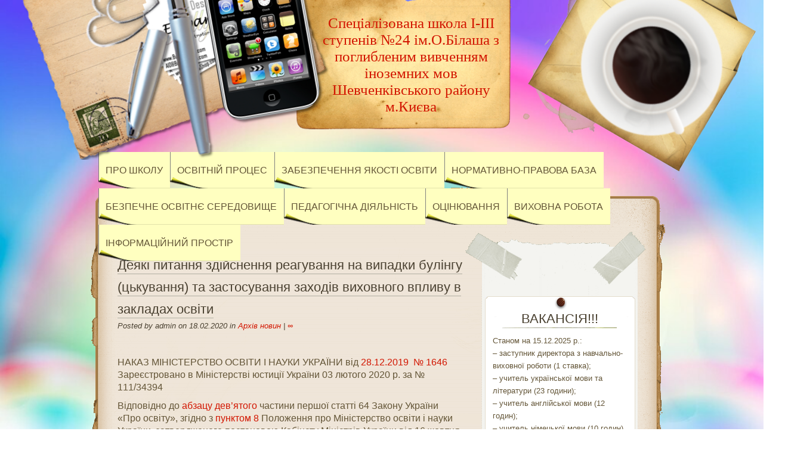

--- FILE ---
content_type: text/html; charset=UTF-8
request_url: https://school24.kyiv.ua/%D0%B4%D0%B5%D1%8F%D0%BA%D1%96-%D0%BF%D0%B8%D1%82%D0%B0%D0%BD%D0%BD%D1%8F-%D0%B7%D0%B4%D1%96%D0%B9%D1%81%D0%BD%D0%B5%D0%BD%D0%BD%D1%8F-%D1%80%D0%B5%D0%B0%D0%B3%D1%83%D0%B2%D0%B0%D0%BD%D0%BD%D1%8F/
body_size: 25587
content:
<!DOCTYPE html>
<html lang="uk">
	<head>
		<meta charset="UTF-8" />
		<link rel="profile" href="https://gmpg.org/xfn/11" />
		<link rel="stylesheet" type="text/css" media="all" href="https://school24.kyiv.ua/wp-content/themes/desk-mess-mirrored/style.css" />
		<link rel="pingback" href="https://school24.kyiv.ua/xmlrpc.php" />
		<title>Деякі питання здійснення реагування на випадки булінгу (цькування) та застосування заходів виховного впливу в закладах освіти &#8211; Спеціалізована школа І-ІІІ ступенів №24 ім.О.Білаша з поглибленим вивченням іноземних мов Шевченківського району м.Києва</title>
<meta name='robots' content='max-image-preview:large' />
<link rel="alternate" type="application/rss+xml" title="Спеціалізована школа І-ІІІ ступенів №24 ім.О.Білаша з поглибленим вивченням іноземних мов Шевченківського району м.Києва &raquo; стрічка" href="https://school24.kyiv.ua/feed/" />
<link rel="alternate" type="application/rss+xml" title="Спеціалізована школа І-ІІІ ступенів №24 ім.О.Білаша з поглибленим вивченням іноземних мов Шевченківського району м.Києва &raquo; Канал коментарів" href="https://school24.kyiv.ua/comments/feed/" />
<link rel="alternate" title="oEmbed (JSON)" type="application/json+oembed" href="https://school24.kyiv.ua/wp-json/oembed/1.0/embed?url=https%3A%2F%2Fschool24.kyiv.ua%2F%25d0%25b4%25d0%25b5%25d1%258f%25d0%25ba%25d1%2596-%25d0%25bf%25d0%25b8%25d1%2582%25d0%25b0%25d0%25bd%25d0%25bd%25d1%258f-%25d0%25b7%25d0%25b4%25d1%2596%25d0%25b9%25d1%2581%25d0%25bd%25d0%25b5%25d0%25bd%25d0%25bd%25d1%258f-%25d1%2580%25d0%25b5%25d0%25b0%25d0%25b3%25d1%2583%25d0%25b2%25d0%25b0%25d0%25bd%25d0%25bd%25d1%258f%2F" />
<link rel="alternate" title="oEmbed (XML)" type="text/xml+oembed" href="https://school24.kyiv.ua/wp-json/oembed/1.0/embed?url=https%3A%2F%2Fschool24.kyiv.ua%2F%25d0%25b4%25d0%25b5%25d1%258f%25d0%25ba%25d1%2596-%25d0%25bf%25d0%25b8%25d1%2582%25d0%25b0%25d0%25bd%25d0%25bd%25d1%258f-%25d0%25b7%25d0%25b4%25d1%2596%25d0%25b9%25d1%2581%25d0%25bd%25d0%25b5%25d0%25bd%25d0%25bd%25d1%258f-%25d1%2580%25d0%25b5%25d0%25b0%25d0%25b3%25d1%2583%25d0%25b2%25d0%25b0%25d0%25bd%25d0%25bd%25d1%258f%2F&#038;format=xml" />
<style id='wp-img-auto-sizes-contain-inline-css' type='text/css'>
img:is([sizes=auto i],[sizes^="auto," i]){contain-intrinsic-size:3000px 1500px}
/*# sourceURL=wp-img-auto-sizes-contain-inline-css */
</style>
<style id='wp-emoji-styles-inline-css' type='text/css'>

	img.wp-smiley, img.emoji {
		display: inline !important;
		border: none !important;
		box-shadow: none !important;
		height: 1em !important;
		width: 1em !important;
		margin: 0 0.07em !important;
		vertical-align: -0.1em !important;
		background: none !important;
		padding: 0 !important;
	}
/*# sourceURL=wp-emoji-styles-inline-css */
</style>
<style id='wp-block-library-inline-css' type='text/css'>
:root{--wp-block-synced-color:#7a00df;--wp-block-synced-color--rgb:122,0,223;--wp-bound-block-color:var(--wp-block-synced-color);--wp-editor-canvas-background:#ddd;--wp-admin-theme-color:#007cba;--wp-admin-theme-color--rgb:0,124,186;--wp-admin-theme-color-darker-10:#006ba1;--wp-admin-theme-color-darker-10--rgb:0,107,160.5;--wp-admin-theme-color-darker-20:#005a87;--wp-admin-theme-color-darker-20--rgb:0,90,135;--wp-admin-border-width-focus:2px}@media (min-resolution:192dpi){:root{--wp-admin-border-width-focus:1.5px}}.wp-element-button{cursor:pointer}:root .has-very-light-gray-background-color{background-color:#eee}:root .has-very-dark-gray-background-color{background-color:#313131}:root .has-very-light-gray-color{color:#eee}:root .has-very-dark-gray-color{color:#313131}:root .has-vivid-green-cyan-to-vivid-cyan-blue-gradient-background{background:linear-gradient(135deg,#00d084,#0693e3)}:root .has-purple-crush-gradient-background{background:linear-gradient(135deg,#34e2e4,#4721fb 50%,#ab1dfe)}:root .has-hazy-dawn-gradient-background{background:linear-gradient(135deg,#faaca8,#dad0ec)}:root .has-subdued-olive-gradient-background{background:linear-gradient(135deg,#fafae1,#67a671)}:root .has-atomic-cream-gradient-background{background:linear-gradient(135deg,#fdd79a,#004a59)}:root .has-nightshade-gradient-background{background:linear-gradient(135deg,#330968,#31cdcf)}:root .has-midnight-gradient-background{background:linear-gradient(135deg,#020381,#2874fc)}:root{--wp--preset--font-size--normal:16px;--wp--preset--font-size--huge:42px}.has-regular-font-size{font-size:1em}.has-larger-font-size{font-size:2.625em}.has-normal-font-size{font-size:var(--wp--preset--font-size--normal)}.has-huge-font-size{font-size:var(--wp--preset--font-size--huge)}.has-text-align-center{text-align:center}.has-text-align-left{text-align:left}.has-text-align-right{text-align:right}.has-fit-text{white-space:nowrap!important}#end-resizable-editor-section{display:none}.aligncenter{clear:both}.items-justified-left{justify-content:flex-start}.items-justified-center{justify-content:center}.items-justified-right{justify-content:flex-end}.items-justified-space-between{justify-content:space-between}.screen-reader-text{border:0;clip-path:inset(50%);height:1px;margin:-1px;overflow:hidden;padding:0;position:absolute;width:1px;word-wrap:normal!important}.screen-reader-text:focus{background-color:#ddd;clip-path:none;color:#444;display:block;font-size:1em;height:auto;left:5px;line-height:normal;padding:15px 23px 14px;text-decoration:none;top:5px;width:auto;z-index:100000}html :where(.has-border-color){border-style:solid}html :where([style*=border-top-color]){border-top-style:solid}html :where([style*=border-right-color]){border-right-style:solid}html :where([style*=border-bottom-color]){border-bottom-style:solid}html :where([style*=border-left-color]){border-left-style:solid}html :where([style*=border-width]){border-style:solid}html :where([style*=border-top-width]){border-top-style:solid}html :where([style*=border-right-width]){border-right-style:solid}html :where([style*=border-bottom-width]){border-bottom-style:solid}html :where([style*=border-left-width]){border-left-style:solid}html :where(img[class*=wp-image-]){height:auto;max-width:100%}:where(figure){margin:0 0 1em}html :where(.is-position-sticky){--wp-admin--admin-bar--position-offset:var(--wp-admin--admin-bar--height,0px)}@media screen and (max-width:600px){html :where(.is-position-sticky){--wp-admin--admin-bar--position-offset:0px}}

/*# sourceURL=wp-block-library-inline-css */
</style><style id='global-styles-inline-css' type='text/css'>
:root{--wp--preset--aspect-ratio--square: 1;--wp--preset--aspect-ratio--4-3: 4/3;--wp--preset--aspect-ratio--3-4: 3/4;--wp--preset--aspect-ratio--3-2: 3/2;--wp--preset--aspect-ratio--2-3: 2/3;--wp--preset--aspect-ratio--16-9: 16/9;--wp--preset--aspect-ratio--9-16: 9/16;--wp--preset--color--black: #000000;--wp--preset--color--cyan-bluish-gray: #abb8c3;--wp--preset--color--white: #ffffff;--wp--preset--color--pale-pink: #f78da7;--wp--preset--color--vivid-red: #cf2e2e;--wp--preset--color--luminous-vivid-orange: #ff6900;--wp--preset--color--luminous-vivid-amber: #fcb900;--wp--preset--color--light-green-cyan: #7bdcb5;--wp--preset--color--vivid-green-cyan: #00d084;--wp--preset--color--pale-cyan-blue: #8ed1fc;--wp--preset--color--vivid-cyan-blue: #0693e3;--wp--preset--color--vivid-purple: #9b51e0;--wp--preset--gradient--vivid-cyan-blue-to-vivid-purple: linear-gradient(135deg,rgb(6,147,227) 0%,rgb(155,81,224) 100%);--wp--preset--gradient--light-green-cyan-to-vivid-green-cyan: linear-gradient(135deg,rgb(122,220,180) 0%,rgb(0,208,130) 100%);--wp--preset--gradient--luminous-vivid-amber-to-luminous-vivid-orange: linear-gradient(135deg,rgb(252,185,0) 0%,rgb(255,105,0) 100%);--wp--preset--gradient--luminous-vivid-orange-to-vivid-red: linear-gradient(135deg,rgb(255,105,0) 0%,rgb(207,46,46) 100%);--wp--preset--gradient--very-light-gray-to-cyan-bluish-gray: linear-gradient(135deg,rgb(238,238,238) 0%,rgb(169,184,195) 100%);--wp--preset--gradient--cool-to-warm-spectrum: linear-gradient(135deg,rgb(74,234,220) 0%,rgb(151,120,209) 20%,rgb(207,42,186) 40%,rgb(238,44,130) 60%,rgb(251,105,98) 80%,rgb(254,248,76) 100%);--wp--preset--gradient--blush-light-purple: linear-gradient(135deg,rgb(255,206,236) 0%,rgb(152,150,240) 100%);--wp--preset--gradient--blush-bordeaux: linear-gradient(135deg,rgb(254,205,165) 0%,rgb(254,45,45) 50%,rgb(107,0,62) 100%);--wp--preset--gradient--luminous-dusk: linear-gradient(135deg,rgb(255,203,112) 0%,rgb(199,81,192) 50%,rgb(65,88,208) 100%);--wp--preset--gradient--pale-ocean: linear-gradient(135deg,rgb(255,245,203) 0%,rgb(182,227,212) 50%,rgb(51,167,181) 100%);--wp--preset--gradient--electric-grass: linear-gradient(135deg,rgb(202,248,128) 0%,rgb(113,206,126) 100%);--wp--preset--gradient--midnight: linear-gradient(135deg,rgb(2,3,129) 0%,rgb(40,116,252) 100%);--wp--preset--font-size--small: 13px;--wp--preset--font-size--medium: 20px;--wp--preset--font-size--large: 36px;--wp--preset--font-size--x-large: 42px;--wp--preset--spacing--20: 0.44rem;--wp--preset--spacing--30: 0.67rem;--wp--preset--spacing--40: 1rem;--wp--preset--spacing--50: 1.5rem;--wp--preset--spacing--60: 2.25rem;--wp--preset--spacing--70: 3.38rem;--wp--preset--spacing--80: 5.06rem;--wp--preset--shadow--natural: 6px 6px 9px rgba(0, 0, 0, 0.2);--wp--preset--shadow--deep: 12px 12px 50px rgba(0, 0, 0, 0.4);--wp--preset--shadow--sharp: 6px 6px 0px rgba(0, 0, 0, 0.2);--wp--preset--shadow--outlined: 6px 6px 0px -3px rgb(255, 255, 255), 6px 6px rgb(0, 0, 0);--wp--preset--shadow--crisp: 6px 6px 0px rgb(0, 0, 0);}:where(.is-layout-flex){gap: 0.5em;}:where(.is-layout-grid){gap: 0.5em;}body .is-layout-flex{display: flex;}.is-layout-flex{flex-wrap: wrap;align-items: center;}.is-layout-flex > :is(*, div){margin: 0;}body .is-layout-grid{display: grid;}.is-layout-grid > :is(*, div){margin: 0;}:where(.wp-block-columns.is-layout-flex){gap: 2em;}:where(.wp-block-columns.is-layout-grid){gap: 2em;}:where(.wp-block-post-template.is-layout-flex){gap: 1.25em;}:where(.wp-block-post-template.is-layout-grid){gap: 1.25em;}.has-black-color{color: var(--wp--preset--color--black) !important;}.has-cyan-bluish-gray-color{color: var(--wp--preset--color--cyan-bluish-gray) !important;}.has-white-color{color: var(--wp--preset--color--white) !important;}.has-pale-pink-color{color: var(--wp--preset--color--pale-pink) !important;}.has-vivid-red-color{color: var(--wp--preset--color--vivid-red) !important;}.has-luminous-vivid-orange-color{color: var(--wp--preset--color--luminous-vivid-orange) !important;}.has-luminous-vivid-amber-color{color: var(--wp--preset--color--luminous-vivid-amber) !important;}.has-light-green-cyan-color{color: var(--wp--preset--color--light-green-cyan) !important;}.has-vivid-green-cyan-color{color: var(--wp--preset--color--vivid-green-cyan) !important;}.has-pale-cyan-blue-color{color: var(--wp--preset--color--pale-cyan-blue) !important;}.has-vivid-cyan-blue-color{color: var(--wp--preset--color--vivid-cyan-blue) !important;}.has-vivid-purple-color{color: var(--wp--preset--color--vivid-purple) !important;}.has-black-background-color{background-color: var(--wp--preset--color--black) !important;}.has-cyan-bluish-gray-background-color{background-color: var(--wp--preset--color--cyan-bluish-gray) !important;}.has-white-background-color{background-color: var(--wp--preset--color--white) !important;}.has-pale-pink-background-color{background-color: var(--wp--preset--color--pale-pink) !important;}.has-vivid-red-background-color{background-color: var(--wp--preset--color--vivid-red) !important;}.has-luminous-vivid-orange-background-color{background-color: var(--wp--preset--color--luminous-vivid-orange) !important;}.has-luminous-vivid-amber-background-color{background-color: var(--wp--preset--color--luminous-vivid-amber) !important;}.has-light-green-cyan-background-color{background-color: var(--wp--preset--color--light-green-cyan) !important;}.has-vivid-green-cyan-background-color{background-color: var(--wp--preset--color--vivid-green-cyan) !important;}.has-pale-cyan-blue-background-color{background-color: var(--wp--preset--color--pale-cyan-blue) !important;}.has-vivid-cyan-blue-background-color{background-color: var(--wp--preset--color--vivid-cyan-blue) !important;}.has-vivid-purple-background-color{background-color: var(--wp--preset--color--vivid-purple) !important;}.has-black-border-color{border-color: var(--wp--preset--color--black) !important;}.has-cyan-bluish-gray-border-color{border-color: var(--wp--preset--color--cyan-bluish-gray) !important;}.has-white-border-color{border-color: var(--wp--preset--color--white) !important;}.has-pale-pink-border-color{border-color: var(--wp--preset--color--pale-pink) !important;}.has-vivid-red-border-color{border-color: var(--wp--preset--color--vivid-red) !important;}.has-luminous-vivid-orange-border-color{border-color: var(--wp--preset--color--luminous-vivid-orange) !important;}.has-luminous-vivid-amber-border-color{border-color: var(--wp--preset--color--luminous-vivid-amber) !important;}.has-light-green-cyan-border-color{border-color: var(--wp--preset--color--light-green-cyan) !important;}.has-vivid-green-cyan-border-color{border-color: var(--wp--preset--color--vivid-green-cyan) !important;}.has-pale-cyan-blue-border-color{border-color: var(--wp--preset--color--pale-cyan-blue) !important;}.has-vivid-cyan-blue-border-color{border-color: var(--wp--preset--color--vivid-cyan-blue) !important;}.has-vivid-purple-border-color{border-color: var(--wp--preset--color--vivid-purple) !important;}.has-vivid-cyan-blue-to-vivid-purple-gradient-background{background: var(--wp--preset--gradient--vivid-cyan-blue-to-vivid-purple) !important;}.has-light-green-cyan-to-vivid-green-cyan-gradient-background{background: var(--wp--preset--gradient--light-green-cyan-to-vivid-green-cyan) !important;}.has-luminous-vivid-amber-to-luminous-vivid-orange-gradient-background{background: var(--wp--preset--gradient--luminous-vivid-amber-to-luminous-vivid-orange) !important;}.has-luminous-vivid-orange-to-vivid-red-gradient-background{background: var(--wp--preset--gradient--luminous-vivid-orange-to-vivid-red) !important;}.has-very-light-gray-to-cyan-bluish-gray-gradient-background{background: var(--wp--preset--gradient--very-light-gray-to-cyan-bluish-gray) !important;}.has-cool-to-warm-spectrum-gradient-background{background: var(--wp--preset--gradient--cool-to-warm-spectrum) !important;}.has-blush-light-purple-gradient-background{background: var(--wp--preset--gradient--blush-light-purple) !important;}.has-blush-bordeaux-gradient-background{background: var(--wp--preset--gradient--blush-bordeaux) !important;}.has-luminous-dusk-gradient-background{background: var(--wp--preset--gradient--luminous-dusk) !important;}.has-pale-ocean-gradient-background{background: var(--wp--preset--gradient--pale-ocean) !important;}.has-electric-grass-gradient-background{background: var(--wp--preset--gradient--electric-grass) !important;}.has-midnight-gradient-background{background: var(--wp--preset--gradient--midnight) !important;}.has-small-font-size{font-size: var(--wp--preset--font-size--small) !important;}.has-medium-font-size{font-size: var(--wp--preset--font-size--medium) !important;}.has-large-font-size{font-size: var(--wp--preset--font-size--large) !important;}.has-x-large-font-size{font-size: var(--wp--preset--font-size--x-large) !important;}
/*# sourceURL=global-styles-inline-css */
</style>

<style id='classic-theme-styles-inline-css' type='text/css'>
/*! This file is auto-generated */
.wp-block-button__link{color:#fff;background-color:#32373c;border-radius:9999px;box-shadow:none;text-decoration:none;padding:calc(.667em + 2px) calc(1.333em + 2px);font-size:1.125em}.wp-block-file__button{background:#32373c;color:#fff;text-decoration:none}
/*# sourceURL=/wp-includes/css/classic-themes.min.css */
</style>
<link rel="https://api.w.org/" href="https://school24.kyiv.ua/wp-json/" /><link rel="alternate" title="JSON" type="application/json" href="https://school24.kyiv.ua/wp-json/wp/v2/posts/15191" /><link rel="EditURI" type="application/rsd+xml" title="RSD" href="https://school24.kyiv.ua/xmlrpc.php?rsd" />
<meta name="generator" content="WordPress 6.9" />
<link rel="canonical" href="https://school24.kyiv.ua/%d0%b4%d0%b5%d1%8f%d0%ba%d1%96-%d0%bf%d0%b8%d1%82%d0%b0%d0%bd%d0%bd%d1%8f-%d0%b7%d0%b4%d1%96%d0%b9%d1%81%d0%bd%d0%b5%d0%bd%d0%bd%d1%8f-%d1%80%d0%b5%d0%b0%d0%b3%d1%83%d0%b2%d0%b0%d0%bd%d0%bd%d1%8f/" />
<link rel='shortlink' href='https://school24.kyiv.ua/?p=15191' />
<style type="text/css" id="custom-background-css">
body.custom-background { background-image: url("https://school24.kyiv.ua/wp-content/uploads/2024/11/gradient-pastel-sky-background_23-2148902987.jpg"); background-position: left top; background-size: cover; background-repeat: repeat; background-attachment: fixed; }
</style>
			<style type="text/css" id="wp-custom-css">
			.site-title {
  font-size: 24px !important;
  line-height: 1.2 !important;
  text-align: center !important;
  white-space: normal !important;
  word-wrap: break-word !important;
}

@media (max-width: 1024px) {
  .site-title { font-size: 22px !important; }
}

@media (max-width: 768px) {
  .site-title { font-size: 18px !important; }
}		</style>
			</head>

	<body class="wp-singular post-template-default single single-post postid-15191 single-format-standard custom-background wp-theme-desk-mess-mirrored">
		<div id="mainwrap">
			<div id="header-container">
				<div id="header"><!-- header -->
					<div id="headerleft"></div>
					<div id="logo">
						<h2 id="site-title">
							<a href="https://school24.kyiv.ua/" title="Спеціалізована школа І-ІІІ ступенів №24 ім.О.Білаша з поглибленим вивченням іноземних мов Шевченківського району м.Києва">Спеціалізована школа І-ІІІ ступенів №24 ім.О.Білаша з поглибленим вивченням іноземних мов Шевченківського району м.Києва</a>
						</h2>

						<p id="site-description"></p>
					</div>
					<!-- #logo -->
					<div id="cup"></div>
					<div id="top-navigation-menu">
										<ul class="nav-menu"><li class="page_item page-item-2 page_item_has_children"><a href="https://school24.kyiv.ua/about/">Про школу</a>
<ul class='children'>
	<li class="page_item page-item-379"><a href="https://school24.kyiv.ua/about/%d0%b0%d0%b4%d0%bc%d1%96%d0%bd%d1%96%d1%81%d1%82%d1%80%d0%b0%d1%86%d1%96%d1%8f/">Адміністрація</a></li>
	<li class="page_item page-item-10149"><a href="https://school24.kyiv.ua/about/%d0%b7%d0%be%d0%bb%d0%be%d1%82%d0%b8%d0%b9-%d1%84%d0%be%d0%bd%d0%b4/">Золотий фонд ЗО</a></li>
	<li class="page_item page-item-4173"><a href="https://school24.kyiv.ua/about/%d1%96%d1%81%d1%82%d0%be%d1%80%d1%96%d1%8f-%d1%88%d0%ba%d0%be%d0%bb%d0%b8/">Історія школи</a></li>
</ul>
</li>
<li class="page_item page-item-15776 page_item_has_children"><a href="https://school24.kyiv.ua/%d0%be%d1%81%d0%b2%d1%96%d1%82%d0%bd%d1%96%d0%b9-%d0%bf%d1%80%d0%be%d1%86%d0%b5%d1%81/">Освітній процес</a>
<ul class='children'>
	<li class="page_item page-item-15420"><a href="https://school24.kyiv.ua/%d0%be%d1%81%d0%b2%d1%96%d1%82%d0%bd%d1%96%d0%b9-%d0%bf%d1%80%d0%be%d1%86%d0%b5%d1%81/%d1%81%d1%82%d1%80%d1%83%d0%ba%d1%82%d1%83%d1%80%d0%b0-2019-2020-%d0%bd%d0%b0%d0%b2%d1%87%d0%b0%d0%bb%d1%8c%d0%bd%d0%be%d0%b3%d0%be-%d1%80%d0%be%d0%ba%d1%83/">Структура навчального року</a></li>
	<li class="page_item page-item-14544"><a href="https://school24.kyiv.ua/%d0%be%d1%81%d0%b2%d1%96%d1%82%d0%bd%d1%96%d0%b9-%d0%bf%d1%80%d0%be%d1%86%d0%b5%d1%81/%d0%be%d1%81%d0%b2%d1%96%d1%82%d0%bd%d1%96-%d0%bf%d1%80%d0%be%d0%b3%d1%80%d0%b0%d0%bc%d0%b8-2/">Освітні програми</a></li>
	<li class="page_item page-item-2328"><a href="https://school24.kyiv.ua/%d0%be%d1%81%d0%b2%d1%96%d1%82%d0%bd%d1%96%d0%b9-%d0%bf%d1%80%d0%be%d1%86%d0%b5%d1%81/%d1%80%d0%be%d0%b7%d0%ba%d0%bb%d0%b0%d0%b4-%d0%b4%d0%b7%d0%b2%d1%96%d0%bd%d0%ba%d1%96%d0%b2/">Розклад дзвінків</a></li>
</ul>
</li>
<li class="page_item page-item-15228 page_item_has_children"><a href="https://school24.kyiv.ua/%d1%83%d0%bf%d1%80%d0%b0%d0%b2%d0%bb%d1%96%d0%bd%d0%bd%d1%8f-%d0%b7%d0%be/">Забезпечення якості освіти</a>
<ul class='children'>
	<li class="page_item page-item-15238"><a href="https://school24.kyiv.ua/%d1%83%d0%bf%d1%80%d0%b0%d0%b2%d0%bb%d1%96%d0%bd%d0%bd%d1%8f-%d0%b7%d0%be/%d1%81%d1%82%d1%80%d0%b0%d1%82%d0%b5%d0%b3%d1%96%d1%8f-%d1%80%d0%be%d0%b7%d0%b2%d0%b8%d1%82%d0%ba%d1%83/">Стратегія розвитку</a></li>
	<li class="page_item page-item-15272"><a href="https://school24.kyiv.ua/%d1%83%d0%bf%d1%80%d0%b0%d0%b2%d0%bb%d1%96%d0%bd%d0%bd%d1%8f-%d0%b7%d0%be/%d0%b0%d0%ba%d0%b0%d0%b4%d0%b5%d0%bc%d1%96%d1%87%d0%bd%d0%b0-%d0%b4%d0%be%d0%b1%d1%80%d0%be%d1%87%d0%b5%d1%81%d0%bd%d1%96%d1%81%d1%82%d1%8c/">Академічна доброчесність</a></li>
	<li class="page_item page-item-14308"><a href="https://school24.kyiv.ua/%d1%83%d0%bf%d1%80%d0%b0%d0%b2%d0%bb%d1%96%d0%bd%d0%bd%d1%8f-%d0%b7%d0%be/%d0%bf%d0%bb%d0%b0%d0%bd-%d1%80%d0%be%d0%b1%d0%be%d1%82%d0%b8-%d0%b7%d0%be/">Річнийй план ЗО</a></li>
	<li class="page_item page-item-15232"><a href="https://school24.kyiv.ua/%d1%83%d0%bf%d1%80%d0%b0%d0%b2%d0%bb%d1%96%d0%bd%d0%bd%d1%8f-%d0%b7%d0%be/%d0%b7%d0%b0%d0%bf%d0%be%d0%b1%d1%96%d0%b3%d0%b0%d0%bd%d0%bd%d1%8f-%d0%ba%d0%be%d1%80%d1%83%d0%bf%d1%86%d1%96%d1%97/">Запобігання корупції</a></li>
	<li class="page_item page-item-15249"><a href="https://school24.kyiv.ua/%d1%83%d0%bf%d1%80%d0%b0%d0%b2%d0%bb%d1%96%d0%bd%d0%bd%d1%8f-%d0%b7%d0%be/%d0%b7%d0%b2%d1%96%d1%82-%d0%b4%d0%b8%d1%80%d0%b5%d0%ba%d1%82%d0%be%d1%80%d0%b0/">Звіт (директора)</a></li>
	<li class="page_item page-item-15321"><a href="https://school24.kyiv.ua/%d1%83%d0%bf%d1%80%d0%b0%d0%b2%d0%bb%d1%96%d0%bd%d0%bd%d1%8f-%d0%b7%d0%be/%d0%ba%d0%b0%d1%80%d1%82%d0%b0-%d0%bf%d0%be%d1%82%d1%80%d0%b5%d0%b1-%d0%b4%d0%be-%d0%b1%d1%8e%d0%b4%d0%b6%d0%b5%d1%82%d1%83/">Карта потреб до бюджету</a></li>
</ul>
</li>
<li class="page_item page-item-366 page_item_has_children"><a href="https://school24.kyiv.ua/%d0%bd%d0%be%d1%80%d0%bc%d0%b0%d1%82%d0%b8%d0%b2%d0%bd%d0%be-%d0%bf%d1%80%d0%b0%d0%b2%d0%be%d0%b2%d0%b0-%d0%b4%d0%be%d0%ba%d1%83%d0%bc%d0%b5%d0%bd%d1%82%d0%b0%d1%86%d1%96%d1%8f/">Нормативно-правова база</a>
<ul class='children'>
	<li class="page_item page-item-4168"><a href="https://school24.kyiv.ua/%d0%bd%d0%be%d1%80%d0%bc%d0%b0%d1%82%d0%b8%d0%b2%d0%bd%d0%be-%d0%bf%d1%80%d0%b0%d0%b2%d0%be%d0%b2%d0%b0-%d0%b4%d0%be%d0%ba%d1%83%d0%bc%d0%b5%d0%bd%d1%82%d0%b0%d1%86%d1%96%d1%8f/%d1%81%d1%82%d0%b0%d1%82%d1%83%d1%82/">СТАТУТ та Ліцензії</a></li>
	<li class="page_item page-item-15004"><a href="https://school24.kyiv.ua/%d0%bd%d0%be%d1%80%d0%bc%d0%b0%d1%82%d0%b8%d0%b2%d0%bd%d0%be-%d0%bf%d1%80%d0%b0%d0%b2%d0%be%d0%b2%d0%b0-%d0%b4%d0%be%d0%ba%d1%83%d0%bc%d0%b5%d0%bd%d1%82%d0%b0%d1%86%d1%96%d1%8f/%d0%bf%d0%be%d1%80%d1%8f%d0%b4%d0%be%d0%ba-%d0%b7%d0%b0%d1%80%d0%b0%d1%85%d1%83%d0%b2%d0%b0%d0%bd%d0%bd%d1%8f-%d0%b2%d1%96%d0%b4%d1%80%d0%b0%d1%85%d1%83%d0%b2%d0%b0%d0%bd%d0%bd%d1%8f-%d1%82%d0%b0/">Порядок зарахування, відрахування та переведення учнів</a></li>
</ul>
</li>
<li class="page_item page-item-359 page_item_has_children"><a href="https://school24.kyiv.ua/%d0%bd%d0%b0%d0%b2%d1%87%d0%b2%d0%b8%d1%85-%d0%bf%d1%80%d0%be%d1%86%d0%b5%d1%81/">Безпечне освітнє середовище</a>
<ul class='children'>
	<li class="page_item page-item-15364 page_item_has_children"><a href="https://school24.kyiv.ua/%d0%bd%d0%b0%d0%b2%d1%87%d0%b2%d0%b8%d1%85-%d0%bf%d1%80%d0%be%d1%86%d0%b5%d1%81/%d0%bf%d1%80%d0%be%d1%82%d0%b8%d0%b4%d1%96%d1%97-%d0%b1%d1%83%d0%bb%d1%96%d0%bd%d0%b3%d1%83/">Антибулінгова політика</a>
	<ul class='children'>
		<li class="page_item page-item-13299"><a href="https://school24.kyiv.ua/%d0%bd%d0%b0%d0%b2%d1%87%d0%b2%d0%b8%d1%85-%d0%bf%d1%80%d0%be%d1%86%d0%b5%d1%81/%d0%bf%d1%80%d0%be%d1%82%d0%b8%d0%b4%d1%96%d1%97-%d0%b1%d1%83%d0%bb%d1%96%d0%bd%d0%b3%d1%83/%d0%b1%d1%83%d0%bb%d1%96%d0%bd%d0%b3/">Корисні посилання</a></li>
	</ul>
</li>
	<li class="page_item page-item-15541"><a href="https://school24.kyiv.ua/%d0%bd%d0%b0%d0%b2%d1%87%d0%b2%d0%b8%d1%85-%d0%bf%d1%80%d0%be%d1%86%d0%b5%d1%81/%d0%b1%d0%b5%d0%b7%d0%bf%d0%b5%d0%ba%d0%b0-%d0%b2-%d1%96%d0%bd%d1%82%d0%b5%d1%80%d0%bd%d0%b5%d1%82%d1%96/">Безпека в Інтернеті</a></li>
	<li class="page_item page-item-15561 page_item_has_children"><a href="https://school24.kyiv.ua/%d0%bd%d0%b0%d0%b2%d1%87%d0%b2%d0%b8%d1%85-%d0%bf%d1%80%d0%be%d1%86%d0%b5%d1%81/%d0%b1%d0%b5%d0%b7%d0%bf%d0%b5%d0%ba%d0%b0-%d0%b6%d0%b8%d1%82%d1%82%d1%94%d0%b4%d1%96%d1%8f%d0%bb%d1%8c%d0%bd%d0%be%d1%81%d1%82%d1%96/">Безпека життєдіяльності</a>
	<ul class='children'>
		<li class="page_item page-item-15571"><a href="https://school24.kyiv.ua/%d0%bd%d0%b0%d0%b2%d1%87%d0%b2%d0%b8%d1%85-%d0%bf%d1%80%d0%be%d1%86%d0%b5%d1%81/%d0%b1%d0%b5%d0%b7%d0%bf%d0%b5%d0%ba%d0%b0-%d0%b6%d0%b8%d1%82%d1%82%d1%94%d0%b4%d1%96%d1%8f%d0%bb%d1%8c%d0%bd%d0%be%d1%81%d1%82%d1%96/%d0%be%d1%85%d0%be%d1%80%d0%be%d0%bd%d0%b0-%d0%bf%d1%80%d0%b0%d1%86%d1%96/">Охорона праці</a></li>
		<li class="page_item page-item-15495"><a href="https://school24.kyiv.ua/%d0%bd%d0%b0%d0%b2%d1%87%d0%b2%d0%b8%d1%85-%d0%bf%d1%80%d0%be%d1%86%d0%b5%d1%81/%d0%b1%d0%b5%d0%b7%d0%bf%d0%b5%d0%ba%d0%b0-%d0%b6%d0%b8%d1%82%d1%82%d1%94%d0%b4%d1%96%d1%8f%d0%bb%d1%8c%d0%bd%d0%be%d1%81%d1%82%d1%96/%d0%bf%d0%be%d0%b6%d0%b5%d0%b6%d0%bd%d0%b5/">Пожежна безпека</a></li>
		<li class="page_item page-item-15795"><a href="https://school24.kyiv.ua/%d0%bd%d0%b0%d0%b2%d1%87%d0%b2%d0%b8%d1%85-%d0%bf%d1%80%d0%be%d1%86%d0%b5%d1%81/%d0%b1%d0%b5%d0%b7%d0%bf%d0%b5%d0%ba%d0%b0-%d0%b6%d0%b8%d1%82%d1%82%d1%94%d0%b4%d1%96%d1%8f%d0%bb%d1%8c%d0%bd%d0%be%d1%81%d1%82%d1%96/%d1%86%d0%b8%d0%b2%d1%96%d0%bb%d1%8c%d0%bd%d0%b8%d0%b9-%d0%b7%d0%b0%d1%85%d0%b8%d1%81%d1%82/">Цивільний захист</a></li>
	</ul>
</li>
	<li class="page_item page-item-20271"><a href="https://school24.kyiv.ua/%d0%bd%d0%b0%d0%b2%d1%87%d0%b2%d0%b8%d1%85-%d0%bf%d1%80%d0%be%d1%86%d0%b5%d1%81/%d0%b1%d0%b5%d0%b7%d0%bf%d0%b5%d1%87%d0%bd%d0%b5-%d0%be%d1%81%d0%b2%d1%96%d1%82%d0%bd%d1%94-%d1%81%d0%b5%d1%80%d0%b5%d0%b4%d0%be%d0%b2%d0%b8%d1%89%d0%b5-%d0%b2-%d1%83%d0%bc%d0%be%d0%b2%d0%b0%d1%85/">Безпечне освітнє середовище в умовах війни</a></li>
	<li class="page_item page-item-15479"><a href="https://school24.kyiv.ua/%d0%bd%d0%b0%d0%b2%d1%87%d0%b2%d0%b8%d1%85-%d0%bf%d1%80%d0%be%d1%86%d0%b5%d1%81/%d0%bc%d0%b5%d0%b4%d0%b8%d1%87%d0%bd%d0%b5-%d0%be%d0%b1%d1%81%d0%bb%d1%83%d0%b3%d0%be%d0%b2%d1%83%d0%b2%d0%b0%d0%bd%d0%bd%d1%8f/">Медичне обслуговування</a></li>
	<li class="page_item page-item-15473"><a href="https://school24.kyiv.ua/%d0%bd%d0%b0%d0%b2%d1%87%d0%b2%d0%b8%d1%85-%d0%bf%d1%80%d0%be%d1%86%d0%b5%d1%81/%d1%85%d0%b0%d1%80%d1%87%d1%83%d0%b2%d0%b0%d0%bd%d0%bd%d1%8f/">Організація харчування</a></li>
	<li class="page_item page-item-15559"><a href="https://school24.kyiv.ua/%d0%bd%d0%b0%d0%b2%d1%87%d0%b2%d0%b8%d1%85-%d0%bf%d1%80%d0%be%d1%86%d0%b5%d1%81/%d0%bf%d1%80%d0%b0%d0%b2%d0%b8%d0%bb%d0%b0-%d0%bf%d0%be%d0%b2%d0%b5%d0%b4%d1%96%d0%bd%d0%ba%d0%b8/">Правила поведінки</a></li>
	<li class="page_item page-item-19202"><a href="https://school24.kyiv.ua/%d0%bd%d0%b0%d0%b2%d1%87%d0%b2%d0%b8%d1%85-%d0%bf%d1%80%d0%be%d1%86%d0%b5%d1%81/%d0%bf%d1%80%d0%be%d1%82%d0%b8%d0%b4%d1%96%d1%8f-%d0%bd%d0%b0%d1%81%d0%b8%d0%bb%d1%8c%d1%81%d1%82%d0%b2%d0%b0/">Протидія насильства</a></li>
	<li class="page_item page-item-18734"><a href="https://school24.kyiv.ua/%d0%bd%d0%b0%d0%b2%d1%87%d0%b2%d0%b8%d1%85-%d0%bf%d1%80%d0%be%d1%86%d0%b5%d1%81/%d1%82%d0%b8%d0%bc%d1%87%d0%b0%d1%81%d0%be%d0%b2%d0%b8%d0%b9-%d0%bf%d0%be%d1%80%d1%8f%d0%b4%d0%be%d0%ba/">Тимчасовий порядок</a></li>
	<li class="page_item page-item-14329"><a href="https://school24.kyiv.ua/%d0%bd%d0%b0%d0%b2%d1%87%d0%b2%d0%b8%d1%85-%d0%bf%d1%80%d0%be%d1%86%d0%b5%d1%81/%d0%bf%d1%80%d0%be%d0%bf%d1%83%d1%81%d0%ba%d0%bd%d0%b8%d0%b9-%d1%80%d0%b5%d0%b6%d0%b8%d0%bc/">Пропускний режим</a></li>
</ul>
</li>
<li class="page_item page-item-15268 page_item_has_children"><a href="https://school24.kyiv.ua/%d0%bf%d0%b5%d0%b4%d0%b0%d0%b3%d0%be%d0%b3%d1%96%d1%87%d0%bd%d0%b0-%d0%b4%d1%96%d1%8f%d0%bb%d1%8c%d0%bd%d1%96%d1%81%d1%82%d1%8c/">Педагогічна діяльність</a>
<ul class='children'>
	<li class="page_item page-item-253"><a href="https://school24.kyiv.ua/%d0%bf%d0%b5%d0%b4%d0%b0%d0%b3%d0%be%d0%b3%d1%96%d1%87%d0%bd%d0%b0-%d0%b4%d1%96%d1%8f%d0%bb%d1%8c%d0%bd%d1%96%d1%81%d1%82%d1%8c/%d0%bc%d0%b5%d1%82%d0%be%d0%b4%d0%b8%d1%87%d0%bd%d0%b0-%d1%80%d0%be%d0%b1%d0%be%d1%82%d0%b0/">Методична робота</a></li>
	<li class="page_item page-item-15489"><a href="https://school24.kyiv.ua/%d0%bf%d0%b5%d0%b4%d0%b0%d0%b3%d0%be%d0%b3%d1%96%d1%87%d0%bd%d0%b0-%d0%b4%d1%96%d1%8f%d0%bb%d1%8c%d0%bd%d1%96%d1%81%d1%82%d1%8c/%d0%b0%d1%82%d0%b5%d1%81%d1%82%d0%b0%d1%86%d1%96%d1%8f/">Атестація</a></li>
</ul>
</li>
<li class="page_item page-item-15317"><a href="https://school24.kyiv.ua/%d1%81%d0%b8%d1%81%d1%82%d0%b5%d0%bc%d0%b0-%d0%be%d1%86%d1%96%d0%bd%d1%8e%d0%b2%d0%b0%d0%bd%d0%bd%d1%8f/">Оцінювання</a></li>
<li class="page_item page-item-250 page_item_has_children"><a href="https://school24.kyiv.ua/%d0%b2%d0%b8%d1%85%d0%be%d0%b2%d0%bd%d0%b0-%d1%80%d0%be%d0%b1%d0%be%d1%82%d0%b0/">Виховна робота</a>
<ul class='children'>
	<li class="page_item page-item-188"><a href="https://school24.kyiv.ua/%d0%b2%d0%b8%d1%85%d0%be%d0%b2%d0%bd%d0%b0-%d1%80%d0%be%d0%b1%d0%be%d1%82%d0%b0/%d0%bc%d1%96%d0%b9-%d0%ba%d0%bb%d0%b0%d1%81/">Мій клас</a></li>
	<li class="page_item page-item-14180"><a href="https://school24.kyiv.ua/%d0%b2%d0%b8%d1%85%d0%be%d0%b2%d0%bd%d0%b0-%d1%80%d0%be%d0%b1%d0%be%d1%82%d0%b0/%d0%bf%d0%b5%d1%80%d0%b5%d0%bc%d0%be%d0%b6%d1%86%d1%96-%d0%b7%d0%bc%d0%b0%d0%b3%d0%b0%d0%bd%d1%8c/">Переможці змагань</a></li>
	<li class="page_item page-item-4335"><a href="https://school24.kyiv.ua/%d0%b2%d0%b8%d1%85%d0%be%d0%b2%d0%bd%d0%b0-%d1%80%d0%be%d0%b1%d0%be%d1%82%d0%b0/%d0%bd%d0%b0%d1%88%d1%96-%d0%b4%d0%be%d1%81%d1%8f%d0%b3%d0%bd%d0%b5%d0%bd%d0%bd%d1%8f/">Наші досягнення</a></li>
	<li class="page_item page-item-180 page_item_has_children"><a href="https://school24.kyiv.ua/%d0%b2%d0%b8%d1%85%d0%be%d0%b2%d0%bd%d0%b0-%d1%80%d0%be%d0%b1%d0%be%d1%82%d0%b0/%d1%81%d0%be%d1%86%d1%96%d0%b0%d0%bb%d1%8c%d0%bd%d0%be-%d0%bf%d1%81%d0%b8%d1%85%d0%be%d0%bb%d0%be%d0%b3%d1%96%d1%87%d0%bd%d0%b0-%d1%81%d0%bb%d1%83%d0%b6%d0%b1%d0%b0/">Соціально-психологічна служба</a>
	<ul class='children'>
		<li class="page_item page-item-4362"><a href="https://school24.kyiv.ua/%d0%b2%d0%b8%d1%85%d0%be%d0%b2%d0%bd%d0%b0-%d1%80%d0%be%d0%b1%d0%be%d1%82%d0%b0/%d1%81%d0%be%d1%86%d1%96%d0%b0%d0%bb%d1%8c%d0%bd%d0%be-%d0%bf%d1%81%d0%b8%d1%85%d0%be%d0%bb%d0%be%d0%b3%d1%96%d1%87%d0%bd%d0%b0-%d1%81%d0%bb%d1%83%d0%b6%d0%b1%d0%b0/%d0%b4%d0%bb%d1%8f-%d0%b1%d0%b0%d1%82%d1%8c%d0%ba%d1%96%d0%b2/">Для батьків</a></li>
		<li class="page_item page-item-4385"><a href="https://school24.kyiv.ua/%d0%b2%d0%b8%d1%85%d0%be%d0%b2%d0%bd%d0%b0-%d1%80%d0%be%d0%b1%d0%be%d1%82%d0%b0/%d1%81%d0%be%d1%86%d1%96%d0%b0%d0%bb%d1%8c%d0%bd%d0%be-%d0%bf%d1%81%d0%b8%d1%85%d0%be%d0%bb%d0%be%d0%b3%d1%96%d1%87%d0%bd%d0%b0-%d1%81%d0%bb%d1%83%d0%b6%d0%b1%d0%b0/%d0%b4%d0%bb%d1%8f-%d0%b2%d1%87%d0%b8%d1%82%d0%b5%d0%bb%d1%96%d0%b2/">Для вчителів</a></li>
		<li class="page_item page-item-4369"><a href="https://school24.kyiv.ua/%d0%b2%d0%b8%d1%85%d0%be%d0%b2%d0%bd%d0%b0-%d1%80%d0%be%d0%b1%d0%be%d1%82%d0%b0/%d1%81%d0%be%d1%86%d1%96%d0%b0%d0%bb%d1%8c%d0%bd%d0%be-%d0%bf%d1%81%d0%b8%d1%85%d0%be%d0%bb%d0%be%d0%b3%d1%96%d1%87%d0%bd%d0%b0-%d1%81%d0%bb%d1%83%d0%b6%d0%b1%d0%b0/%d0%b4%d0%bb%d1%8f-%d1%83%d1%87%d0%bd%d1%96%d0%b2/">Для учнів</a></li>
		<li class="page_item page-item-4580"><a href="https://school24.kyiv.ua/%d0%b2%d0%b8%d1%85%d0%be%d0%b2%d0%bd%d0%b0-%d1%80%d0%be%d0%b1%d0%be%d1%82%d0%b0/%d1%81%d0%be%d1%86%d1%96%d0%b0%d0%bb%d1%8c%d0%bd%d0%be-%d0%bf%d1%81%d0%b8%d1%85%d0%be%d0%bb%d0%be%d0%b3%d1%96%d1%87%d0%bd%d0%b0-%d1%81%d0%bb%d1%83%d0%b6%d0%b1%d0%b0/%d1%82%d0%b5%d1%81%d1%82%d0%b8/">Тести</a></li>
	</ul>
</li>
</ul>
</li>
<li class="page_item page-item-316"><a href="https://school24.kyiv.ua/%d1%88%d0%ba%d1%96%d0%bb%d1%8c%d0%bd%d0%b0-%d0%b1%d1%96%d0%b1%d0%bb%d1%96%d0%be%d1%82%d0%b5%d0%ba%d0%b0/">Інформаційний простір</a></li>
</ul>
								</div>
				</div>
				<!-- #header -->
			</div>
			<!-- #header-container -->
	<div id="maintop"></div>

	<div id="wrapper">
		<div id="content">

			<div id="main-blog">

				
	<div class="post-15191 post type-post status-publish format-standard hentry category-1" id="post-15191">

		
			<h1>
				<a href="https://school24.kyiv.ua/%d0%b4%d0%b5%d1%8f%d0%ba%d1%96-%d0%bf%d0%b8%d1%82%d0%b0%d0%bd%d0%bd%d1%8f-%d0%b7%d0%b4%d1%96%d0%b9%d1%81%d0%bd%d0%b5%d0%bd%d0%bd%d1%8f-%d1%80%d0%b5%d0%b0%d0%b3%d1%83%d0%b2%d0%b0%d0%bd%d0%bd%d1%8f/" rel="bookmark" title="Permanent Link to Деякі питання здійснення реагування на випадки булінгу (цькування) та застосування заходів виховного впливу в закладах освіти">Деякі питання здійснення реагування на випадки булінгу (цькування) та застосування заходів виховного впливу в закладах освіти</a>
			</h1>

			<div class="postdata">

				Posted by admin on 18.02.2020 in <a href="https://school24.kyiv.ua/category/%d0%b0%d1%80%d1%85%d1%96%d0%b2-%d0%bd%d0%be%d0%b2%d0%b8%d0%bd/" rel="category tag">Архів новин</a> | <a rel="shortlink" href="https://school24.kyiv.ua/?p=15191">&infin;</a>
			</div><!-- .postdata -->

		<p><span id="more-15191"></span></p>
<p><span class="rvts15"><span class="rvts23">НАКАЗ </span>МІНІСТЕРСТВО ОСВІТИ І НАУКИ УКРАЇНИ від <span class="rvts9"><a href="https://zakon.rada.gov.ua/laws/show/z0111-20">28.12.2019  № 1646</a><br />
Зареєстровано в Міністерстві </span><span class="rvts9">юстиції України </span><span class="rvts9">03 лютого 2020 р. </span><span class="rvts9">за № 111/34394</span></span></p>
<div class="rvps14">Відповідно до <a class="rvts96" href="https://zakon.rada.gov.ua/laws/show/2145-19#n2171" target="_blank" rel="noopener">абзацу дев’ятого</a> частини першої статті 64 Закону України «Про освіту», згідно з <a class="rvts96" href="https://zakon.rada.gov.ua/laws/show/630-2014-%D0%BF#n123" target="_blank" rel="noopener">пунктом 8</a> Положення про Міністерство освіти і науки України, затвердженого постановою Кабінету Міністрів України від 16 жовтня 2014 року № 630 (із змінами), з метою створення безпечного освітнього середовища в закладах освіти <span class="rvts52">НАКАЗУЮ:</span></div>
<div class="rvps14">1. Затвердити такі, що додаються:</div>
<p class="rvps2">1) Порядок реагування на випадки булінгу (цькування);</p>
<p class="rvps2">2) Порядок застосування заходів виховного впливу.</p>
<p class="rvps2">2. Директорату інклюзивної та позашкільної освіти (Хіврич В.В.) забезпечити подання цього наказу в установленому законодавством порядку на державну реєстрацію до Міністерства юстиції України.</p>
<p class="rvps2">3. Цей наказ набирає чинності з дня його офіційного опублікування.</p>
<p class="rvps2">4. Контроль за виконанням цього наказу покласти на заступника Міністра Мандзій Л.С.</p>
<p><span class="rvts44">Міністр  Г. Новосад</span></p>
<p>ПОГОДЖЕНО:<br />
Уповноважений Президента України з прав дитини М. Кулеба<br />
В.о. Виконавчого директора Всеукраїнської асоціації органів місцевого самоврядування «Асоціація міст України»  В.В. Сидоренко<br />
Голова Національної поліції України І. Клименко<br />
Керівник Секретаріату Уповноваженого Верховної Ради України з прав людини Л. Левшун<br />
Міністр культури, молоді та спорту України В. Бородянський<br />
Міністр внутрішніх справ України А. Аваков<br />
Міністр охорони здоров’я України З. Скалецька<br />
Міністр соціальної політики України Ю. Соколовська</p>
<hr />
<div>
<div class="rvps8"></div>
<p class="rvps6"><strong><a name="n16"></a><span class="rvts23">ПОРЯДОК </span><span class="rvts23">реагування на випадки булінгу (цькування) </span></strong></p>
</div>
<div class="rvps8"><a name="n14"></a><span class="rvts9">ЗАТВЕРДЖЕНО:</span><span class="rvts9">Наказ Міністерства </span><span class="rvts9">освіти і науки України </span><span class="rvts9">28 грудня 2019 року № 1646</span></div>
<div><span class="rvts9">Зареєстровано в Міністерстві </span><span class="rvts9">юстиції України </span><span class="rvts9">03 лютого 2020 р. </span><span class="rvts9">за № 111/34394</span></div>
<p class="rvps7"><span class="rvts15">I. Загальні положення</span></p>
<p class="rvps2">1. Цей Порядок визначає механізм реагування на випадки булінгу (цькування) в закладах освіти всіх типів і форм власності, крім тих, які забезпечують здобуття освіти дорослих, у тому числі післядипломної освіти.</p>
<p class="rvps2">2. Терміни, використані у цьому Порядку, вживаються у таких значеннях:</p>
<p class="rvps2"><a name="n20"></a>кривдник (булер) &#8211; учасник освітнього процесу, в тому числі малолітня чи неповнолітня особа, яка вчиняє булінг (цькування) щодо іншого учасника освітнього процесу;</p>
<p class="rvps2"><a name="n21"></a>потерпілий (жертва булінгу) &#8211; учасник освітнього процесу, в тому числі малолітня чи неповнолітня особа, щодо якої було вчинено булінг (цькування);</p>
<p class="rvps2"><a name="n22"></a>спостерігачі &#8211; свідки та (або) безпосередні очевидці випадку булінгу (цькування);</p>
<p class="rvps2"><a name="n23"></a>сторони булінгу (цькування) &#8211; безпосередні учасники випадку: кривдник (булер), потерпілий (жертва булінгу), спостерігачі (за наявності).</p>
<p class="rvps2"><a name="n24"></a>Інші терміни вживаються у значеннях, наведених у Законах України <a class="rvts96" href="https://zakon.rada.gov.ua/laws/show/2145-19" target="_blank" rel="noopener">«Про освіту»</a>, <a class="rvts96" href="https://zakon.rada.gov.ua/laws/show/2671-19" target="_blank" rel="noopener">«Про соціальні послуги»</a>, <a class="rvts96" href="https://zakon.rada.gov.ua/laws/show/2558-14" target="_blank" rel="noopener">«Про соціальну роботу з сім’ями, дітьми та молоддю»</a>, <a class="rvts96" href="https://zakon.rada.gov.ua/laws/show/2866-15" target="_blank" rel="noopener">«Про забезпечення рівних прав та можливостей жінок і чоловіків»</a>, <a class="rvts96" href="https://zakon.rada.gov.ua/laws/show/5207-17" target="_blank" rel="noopener">«Про засади запобігання та протидії дискримінації в Україні»</a>.</p>
<p class="rvps2"><a name="n25"></a>3. Проявами, які можуть бути підставами для підозри в наявності випадку булінгу (цькування) учасника освітнього процесу в закладі освіти, є:</p>
<p class="rvps2"><a name="n26"></a>замкнутість, тривожність, страх або, навпаки, демонстрація повної відсутності страху, ризикована, зухвала поведінка;</p>
<p class="rvps2"><a name="n27"></a>неврівноважена поведінка;</p>
<p class="rvps2"><a name="n28"></a>агресивність, напади люті, схильність до руйнації, нищення, насильства;</p>
<p class="rvps2"><a name="n29"></a>різка зміна звичної для дитини поведінки;</p>
<p class="rvps2"><a name="n30"></a>уповільнене мислення, знижена здатність до навчання;</p>
<p class="rvps2"><a name="n31"></a>відлюдкуватість, уникнення спілкування;</p>
<p class="rvps2"><a name="n32"></a>ізоляція, виключення з групи, небажання інших учасників освітнього процесу спілкуватися;</p>
<p class="rvps2"><a name="n33"></a>занижена самооцінка, наявність почуття провини;</p>
<p class="rvps2"><a name="n34"></a>поява швидкої втомлюваності, зниженої спроможності до концентрації уваги;</p>
<p class="rvps2"><a name="n35"></a>демонстрація страху перед появою інших учасників освітнього процесу;</p>
<p class="rvps2"><a name="n36"></a>схильність до пропуску навчальних занять;</p>
<p class="rvps2"><a name="n37"></a>відмова відвідувати заклад освіти з посиланням на погане самопочуття;</p>
<p class="rvps2"><a name="n38"></a>депресивні стани;</p>
<p class="rvps2"><a name="n39"></a>аутоагресія (самоушкодження);</p>
<p class="rvps2"><a name="n40"></a>суїцидальні прояви;</p>
<p class="rvps2"><a name="n41"></a>явні фізичні ушкодження та (або) ознаки поганого самопочуття (нудота, головний біль, кволість тощо);</p>
<p class="rvps2"><a name="n42"></a>намагання приховати травми та обставини їх отримання;</p>
<p class="rvps2"><a name="n43"></a>скарги дитини на біль та (або) погане самопочуття; пошкодження чи зникнення особистих речей; вимагання особистих речей, їжі, грошей; жести, висловлювання, прізвиська, жарти, погрози, поширення чуток сексуального (інтимного) характеру або інших відомостей, які особа бажає зберегти в таємниці;</p>
<p class="rvps2"><a name="n44"></a>наявність фото-, відео- та аудіоматеріалів фізичних або психологічних знущань, сексуального (інтимного) змісту;</p>
<p class="rvps2"><a name="n45"></a>наявні пошкодження або зникнення майна та (або) особистих речей.</p>
<p class="rvps2"><a name="n46"></a>4. До булінгу (цькування) в закладах освіти належать випадки, які відбуваються безпосередньо в приміщенні закладу освіти та на прилеглих територіях (включно з навчальними приміщеннями, приміщеннями для занять спортом, проведення заходів, коридорами, роздягальнями, вбиральнями, душовими кімнатами, їдальнею тощо) та (або) за межами закладу освіти під час заходів, передбачених освітньою програмою, планом роботи закладу освіти, та інших освітніх заходів, що організовуються за згодою керівника закладу освіти, в тому числі дорогою до (із) закладу освіти.</p>
<p class="rvps2"><a name="n47"></a>Ознаками булінгу (цькування) є систематичне вчинення учасниками освітнього процесу діянь стосовно малолітньої чи неповнолітньої особи та (або) такою особою стосовно інших учасників освітнього процесу, в тому числі із застосуванням засобів електронних комунікацій, а саме:</p>
<p class="rvps2"><a name="n48"></a>умисне позбавлення їжі, одягу, коштів, документів, іншого майна або можливості користуватися ними, перешкоджання в отриманні освітніх послуг, примушування до праці та інші правопорушення економічного характеру;</p>
<p class="rvps2"><a name="n49"></a>словесні образи, погрози, у тому числі щодо третіх осіб, приниження, переслідування, залякування, інші діяння, спрямовані на обмеження волевиявлення особи;</p>
<p class="rvps2"><a name="n50"></a>будь-яка форма небажаної вербальної, невербальної чи фізичної поведінки сексуального характеру, зокрема принизливі погляди, жести, образливі рухи тіла, прізвиська, образи, жарти, погрози, поширення образливих чуток;</p>
<p class="rvps2"><a name="n51"></a>будь-яка форма небажаної фізичної поведінки, зокрема ляпаси, стусани, штовхання, щипання, шмагання, кусання, завдання ударів;</p>
<p class="rvps2"><a name="n52"></a>інші правопорушення насильницького характеру.</p>
<p class="rvps2"><a name="n53"></a>5. Суб’єктами реагування у разі настання випадку булінгу (цькування) в закладах освіти (далі &#8211; суб’єкти реагування) є:</p>
<p class="rvps2"><a name="n54"></a>служба освітнього омбудсмена;</p>
<p class="rvps2"><a name="n55"></a>служби у справах дітей;</p>
<p class="rvps2"><a name="n56"></a>центри соціальних служб для сім’ї, дітей та молоді;</p>
<p class="rvps2"><a name="n57"></a>органи місцевого самоврядування;</p>
<p class="rvps2"><a name="n58"></a>керівники та інші працівники закладів освіти;</p>
<p class="rvps2"><a name="n59"></a>засновник (засновники) закладів освіти або уповноважений ним (ними) орган;</p>
<p class="rvps2"><a name="n60"></a>територіальні органи (підрозділи) Національної поліції України.</p>
<p class="rvps2"><a name="n61"></a>Суб’єкти реагування на випадки булінгу (цькування) в закладах освіти діють в межах повноважень, передбачених законодавством та цим Порядком.</p>
<p class="rvps2"><a name="n62"></a>6. Суб’єкти реагування здійснюють заходи, спрямовані на запобігання та протидію булінгу (цькуванню) в закладах освіти згідно з Планом заходів, спрямованих на запобігання та протидію булінгу (цькуванню) в закладах освіти, затвердженим центральним органом виконавчої влади у сфері освіти і науки.</p>
<p class="rvps2"><a name="n63"></a>7. Педагогічні (науково-педагогічні) та інші працівники закладу освіти у разі, якщо вони виявляють булінг (цькування), зобов’язані:</p>
<p class="rvps2"><a name="n64"></a>вжити невідкладних заходів для припинення небезпечного впливу;</p>
<p class="rvps2"><a name="n65"></a>за потреби надати домедичну допомогу та викликати бригаду екстреної (швидкої) медичної допомоги для надання екстреної медичної допомоги;</p>
<p class="rvps2"><a name="n66"></a>звернутись (за потреби) до територіальних органів (підрозділів) Національної поліції України;</p>
<p class="rvps2"><a name="n67"></a>повідомити керівника закладу освіти та принаймні одного з батьків або інших законних представників малолітньої чи неповнолітньої особи, яка стала стороною булінгу (цькування).</p>
<p class="rvps7"><a name="n68"></a><span class="rvts15">II. Подання заяв або повідомлень про випадки булінгу (цькування) в закладі освіти</span></p>
<p class="rvps2"><a name="n69"></a>1. Учасники освітнього процесу можуть повідомити про випадок булінгу (цькування), стороною якого вони стали або підозрюють про його вчинення стосовно малолітньої чи неповнолітньої особи та (або) такою особою стосовно інших учасників освітнього процесу або про який отримали достовірну інформацію, керівника закладу освіти або інших суб’єктів реагування на випадки булінгу (цькування) в закладах освіти.</p>
<p class="rvps2"><a name="n70"></a>У закладі освіти заяви або повідомлення про випадок булінгу (цькування) або підозру щодо його вчинення приймає керівник закладу.</p>
<p class="rvps2"><a name="n71"></a>Повідомлення можуть бути в усній та (або) письмовій формі, в тому числі із застосуванням засобів електронної комунікації.</p>
<p class="rvps2"><a name="n72"></a>2. Керівник закладу освіти у разі отримання заяви або повідомлення про випадок булінгу (цькування):</p>
<p class="rvps2"><a name="n73"></a>невідкладно у строк, що не перевищує однієї доби, повідомляє територіальний орган (підрозділ) Національної поліції України, принаймні одного з батьків або інших законних представників малолітньої чи неповнолітньої особи, яка стала стороною булінгу (цькування);</p>
<p class="rvps2"><a name="n74"></a>за потреби викликає бригаду екстреної (швидкої) медичної допомоги для надання екстреної медичної допомоги;</p>
<p class="rvps2"><a name="n75"></a>повідомляє службу у справах дітей з метою вирішення питання щодо соціального захисту малолітньої чи неповнолітньої особи, яка стала стороною булінгу (цькування), з’ясування причин, які призвели до випадку булінгу (цькування) та вжиття заходів для усунення таких причин;</p>
<p class="rvps2"><a name="n76"></a>повідомляє центр соціальних служб для сім’ї, дітей та молоді з метою здійснення оцінки потреб сторін булінгу (цькування), визначення соціальних послуг та методів соціальної роботи, забезпечення психологічної підтримки та надання соціальних послуг;</p>
<p class="rvps2"><a name="n77"></a>скликає засідання комісії з розгляду випадку булінгу (цькування) (далі &#8211; комісія) не пізніше ніж упродовж трьох робочих днів з дня отримання заяви або повідомлення.</p>
<p class="rvps7"><a name="n78"></a><span class="rvts15">III. Склад комісії, права та обов’язки її членів</span></p>
<p class="rvps2"><a name="n79"></a>1. Склад комісії затверджує наказом керівник закладу освіти.</p>
<p class="rvps2"><a name="n80"></a>Комісія виконує свої обов’язки на постійній основі.</p>
<p class="rvps2"><a name="n81"></a>2. Склад комісії формується з урахуванням основних завдань комісії.</p>
<p class="rvps2"><a name="n82"></a>Комісія складається з голови, заступника голови, секретаря та не менше ніж п’яти її членів.</p>
<p class="rvps2"><a name="n83"></a>До складу комісії входять педагогічні (науково-педагогічні) працівники, у тому числі практичний психолог та соціальний педагог (за наявності) закладу освіти, представники служби у справах дітей та центру соціальних служб для сім’ї, дітей та молоді.</p>
<p class="rvps2"><a name="n84"></a>До участі в засіданні комісії за згодою залучаються батьки або інші законні представники малолітніх або неповнолітніх сторін булінгу (цькування), а також можуть залучатися сторони булінгу (цькування), представники інших суб’єктів реагування на випадки булінгу (цькування) в закладах освіти.</p>
<p class="rvps2"><a name="n85"></a>3. Головою комісії є керівник закладу освіти.</p>
<p class="rvps2"><a name="n86"></a>Голова комісії організовує її роботу і відповідає за виконання покладених на комісію завдань, головує на її засіданнях та визначає перелік питань, що підлягають розгляду.</p>
<p class="rvps2"><a name="n87"></a>Голова комісії визначає функціональні обов’язки кожного члена комісії. У разі відсутності голови комісії його обов’язки виконує заступник голови комісії.</p>
<p class="rvps2"><a name="n88"></a>У разі відсутності голови комісії та заступника голови комісії обов’язки голови комісії виконує один із членів комісії, який обирається комісією за поданням її секретаря.</p>
<p class="rvps2"><a name="n89"></a>У разі відсутності секретаря комісії його обов’язки виконує один із членів комісії, який обирається за поданням голови комісії або заступника голови комісії.</p>
<p class="rvps2"><a name="n90"></a>4. Секретар комісії забезпечує підготовку проведення засідань комісії та матеріалів, що підлягають розгляду на засіданнях комісії, ведення протоколу засідань комісії.</p>
<p class="rvps2"><a name="n91"></a>5. Член комісії має право:</p>
<p class="rvps2"><a name="n92"></a>ознайомлюватися з матеріалами, що стосуються випадку булінгу (цькування), брати участь у їх перевірці;</p>
<p class="rvps2"><a name="n93"></a>подавати пропозиції, висловлювати власну думку з питань, що розглядаються;</p>
<p class="rvps2"><a name="n94"></a>брати участь у прийнятті рішення шляхом голосування;</p>
<p class="rvps2"><a name="n95"></a>висловлювати окрему думку усно або письмово;</p>
<p class="rvps2"><a name="n96"></a>вносити пропозиції до порядку денного засідання комісії.</p>
<p class="rvps2"><a name="n97"></a>6. Член комісії зобов’язаний:</p>
<p class="rvps2"><a name="n98"></a>особисто брати участь у роботі комісії;</p>
<p class="rvps2"><a name="n99"></a>не розголошувати стороннім особам відомості, що стали йому відомі у зв’язку з участю у роботі комісії, і не використовувати їх у своїх інтересах або інтересах третіх осіб;</p>
<p class="rvps2"><a name="n100"></a>виконувати в межах, передбачених законодавством та посадовими обов’язками, доручення голови комісії;</p>
<p class="rvps2"><a name="n101"></a>брати участь у голосуванні.</p>
<p class="rvps7"><a name="n102"></a><span class="rvts15">IV. Порядок роботи комісії</span></p>
<p class="rvps2"><a name="n103"></a>1. Метою діяльності комісії є припинення випадку булінгу (цькування) в закладі освіти; відновлення та нормалізація стосунків, створення сприятливих умов для подальшого здобуття освіти у групі (класі), де стався випадок булінгу (цькування); з’ясування причин, які призвели до випадку булінгу (цькування), та вжиття заходів для усунення таких причин; оцінка потреб сторін булінгу (цькування) в соціальних та психолого-педагогічних послугах та забезпечення таких послуг.</p>
<p class="rvps2"><a name="n104"></a>2. Діяльність комісії здійснюється на принципах:</p>
<p class="rvps2"><a name="n105"></a>законності;</p>
<p class="rvps2"><a name="n106"></a>верховенства права;</p>
<p class="rvps2"><a name="n107"></a>поваги та дотримання прав і свобод людини;</p>
<p class="rvps2"><a name="n108"></a>неупередженого ставлення до сторін булінгу (цькування);</p>
<p class="rvps2"><a name="n109"></a>відкритості та прозорості;</p>
<p class="rvps2"><a name="n110"></a>конфіденційності та захисту персональних даних;</p>
<p class="rvps2"><a name="n111"></a>невідкладного реагування;</p>
<p class="rvps2"><a name="n112"></a>комплексного підходу до розгляду випадку булінгу (цькування);</p>
<p class="rvps2"><a name="n113"></a>нетерпимості до булінгу (цькування) та визнання його суспільної небезпеки.</p>
<p class="rvps2"><a name="n114"></a>Комісія у своїй діяльності забезпечує дотримання вимог Законів України <a class="rvts96" href="https://zakon.rada.gov.ua/laws/show/2657-12" target="_blank" rel="noopener">«Про інформацію»</a>, <a class="rvts96" href="https://zakon.rada.gov.ua/laws/show/2297-17" target="_blank" rel="noopener">«Про захист персональних даних»</a>.</p>
<p class="rvps2"><a name="n115"></a>3. До завдань комісії належать:</p>
<p class="rvps2"><a name="n116"></a>збір інформації щодо обставин випадку булінгу (цькування), зокрема пояснень сторін булінгу (цькування), батьків або інших законних представників малолітніх або неповнолітніх сторін булінгу (цькування); висновків практичного психолога та соціального педагога (за наявності) закладу освіти; відомостей служби у справах дітей та центру соціальних служб для сім’ї, дітей та молоді; експертних висновків (за наявності), якщо у результаті вчинення булінгу (цькування) була завдана шкода психічному або фізичному здоров’ю потерпілого; інформації, збереженої на технічних засобах чи засобах електронної комунікації (Інтернет, соціальні мережі, повідомлення тощо); іншої інформації, яка має значення для об’єктивного розгляду заяви;</p>
<p class="rvps2"><a name="n117"></a>розгляд та аналіз зібраних матеріалів щодо обставин випадку булінгу (цькування) та прийняття рішення про наявність/відсутність обставин, що обґрунтовують інформацію, зазначену у заяві.</p>
<p class="rvps2"><a name="n118"></a>У разі прийняття рішення комісією про наявність обставин, що обґрунтовують інформацію, зазначену у заяві, до завдань комісії також належать:</p>
<p class="rvps2"><a name="n119"></a>оцінка потреб сторін булінгу (цькування) в отриманні соціальних та психолого-педагогічних послуг та забезпечення таких послуг, в тому числі із залученням фахівців служби у справах дітей та центру соціальних служб для сім’ї, дітей та молоді;</p>
<p class="rvps2"><a name="n120"></a>визначення причин булінгу (цькування) та необхідних заходів для усунення таких причин;</p>
<p class="rvps2"><a name="n121"></a>визначення заходів виховного впливу щодо сторін булінгу (цькування) у групі (класі), де стався випадок булінгу (цькування);</p>
<p class="rvps2"><a name="n122"></a>моніторинг ефективності соціальних та психолого-педагогічних послуг, заходів з усунення причин булінгу (цькування), заходів виховного впливу та корегування (за потреби) відповідних послуг та заходів;</p>
<p class="rvps2"><a name="n123"></a>надання рекомендацій для педагогічних (науково-педагогічних) працівників закладу освіти щодо доцільних методів здійснення освітнього процесу та інших заходів з малолітніми чи неповнолітніми сторонами булінгу (цькування), їхніми батьками або іншими законними представниками;</p>
<p class="rvps2"><a name="n124"></a>надання рекомендацій для батьків або інших законних представників малолітньої чи неповнолітньої особи, яка стала стороною булінгу (цькування).</p>
<p class="rvps2"><a name="n125"></a>4. Формою роботи комісії є засідання, які проводяться у разі потреби. Дату, час і місце проведення засідання комісії визначає її голова.</p>
<p class="rvps2"><a name="n126"></a>5. Засідання комісії є правоможним у разі участі в ньому не менш як двох третин її складу.</p>
<p class="rvps2"><a name="n127"></a>6. Секретар комісії не пізніше вісімнадцятої години дня, що передує дню засідання комісії, повідомляє членів комісії, а також заявника та інших заінтересованих осіб про порядок денний запланованого засідання, дату, час і місце його проведення, а також надає/надсилає членам комісії та зазначеним особам необхідні матеріали в електронному або паперовому вигляді.</p>
<p class="rvps2"><a name="n128"></a>7. Рішення з питань, що розглядаються на засіданні комісії, приймаються шляхом відкритого голосування більшістю голосів від затвердженого складу комісії. У разі рівного розподілу голосів голос голови комісії є вирішальним.</p>
<p class="rvps2"><a name="n129"></a>8. Під час проведення засідання комісії секретар комісії веде протокол засідання комісії за формою згідно з <a class="rvts99" href="https://zakon.rada.gov.ua/laws/show/z0111-20#n181">додатком</a> до цього Порядку, що оформлюється наказом керівника закладу освіти.</p>
<p class="rvps2"><a name="n130"></a>9. Особи, залучені до участі в засіданні комісії, зобов’язані дотримуватись принципів діяльності комісії, зокрема не розголошувати стороннім особам відомості, що стали їм відомі у зв’язку з участю у роботі комісії, і не використовувати їх у своїх інтересах або інтересах третіх осіб.</p>
<p class="rvps2"><a name="n131"></a>Особи, залучені до участі в засіданні комісії, під час засідання комісії мають право:</p>
<p class="rvps2"><a name="n132"></a>ознайомлюватися з матеріалами, поданими на розгляд комісії;</p>
<p class="rvps2"><a name="n133"></a>ставити питання по суті розгляду;</p>
<p class="rvps2"><a name="n134"></a>подавати пропозиції, висловлювати власну думку з питань, що розглядаються.</p>
<p class="rvps2"><a name="n135"></a>10. Голова комісії доводить до відома учасників освітнього процесу рішення комісії згідно з протоколом засідання та здійснює контроль за їхнім виконанням.</p>
<p class="rvps2"><a name="n136"></a>11. Строк розгляду комісією заяви або повідомлення про випадок булінгу (цькування) в закладі освіти та виконання нею своїх завдань не має перевищувати десяти робочих днів із дня отримання заяви або повідомлення керівником закладу освіти.</p>
<p class="rvps7"><a name="n137"></a><span class="rvts15">V. Запобігання та протидія булінгу (цькуванню) в закладі освіти</span></p>
<p class="rvps2"><a name="n138"></a>1. Діяльність щодо запобігання та протидії булінгу (цькуванню) в закладі освіти має бути постійним системним процесом, спрямованим на:</p>
<p class="rvps2"><a name="n139"></a>визначення та реалізацію необхідних заходів, способів і методів запобігання виникненню булінгу (цькування) та (або) потенційних ризиків його виникнення;</p>
<p class="rvps2"><a name="n140"></a>виявлення булінгу (цькування) та (або) потенційних ризиків його виникнення;</p>
<p class="rvps2"><a name="n141"></a>визначення та реалізацію необхідних заходів, способів і методів вирішення ситуацій булінгу (цькування) та/або усунення потенційних ризиків його виникнення.</p>
<p class="rvps2"><a name="n142"></a>2. Діяльність щодо запобігання та протидії булінгу (цькуванню) в закладі освіти ґрунтується на принципах:</p>
<p class="rvps2"><a name="n143"></a>недискримінації за будь-якими ознаками;</p>
<p class="rvps2"><a name="n144"></a>ненасильницької поведінки в міжособистісних стосунках;</p>
<p class="rvps2"><a name="n145"></a>партнерства та підтримки між педагогічним (науково-педагогічним) колективом закладу освіти і батьками (законними представниками) малолітнього чи неповнолітнього здобувача освіти;</p>
<p class="rvps2"><a name="n146"></a>особистісно-орієнтованого підходу до кожної дитини;</p>
<p class="rvps2"><a name="n147"></a>розвитку соціального та емоційного інтелекту учасників освітнього процесу;</p>
<p class="rvps2"><a name="n148"></a>гендерної рівності;</p>
<p class="rvps2"><a name="n149"></a>участі учасників освітнього процесу в прийнятті рішень відповідно до положень законодавства та установчих документів закладу освіти.</p>
<p class="rvps2"><a name="n150"></a>3. Завданнями діяльності щодо запобігання та протидії булінгу (цькуванню) в закладі освіти є:</p>
<p class="rvps2"><a name="n151"></a>створення безпечного освітнього середовища в закладі освіти, що включає психологічну та фізичну безпеку учасників освітнього процесу;</p>
<p class="rvps2"><a name="n152"></a>визначення стану, причин і передумов поширення булінгу (цькування) в закладі освіти;</p>
<p class="rvps2"><a name="n153"></a>підвищення рівня поінформованості учасників освітнього процесу про булінг (цькування);</p>
<p class="rvps2"><a name="n154"></a>формування в учасників освітнього процесу нетерпимого ставлення до насильницьких моделей поведінки, усвідомлення булінгу (цькування) як порушення прав людини;</p>
<p class="rvps2"><a name="n155"></a>заохочення всіх учасників освітнього процесу до активного сприяння запобіганню булінгу (цькуванню).</p>
<p class="rvps2"><a name="n156"></a>4. Діяльність щодо запобігання та протидії булінгу (цькуванню) в закладі освіти відображається в плані заходів, спрямованих на запобігання та протидію булінгу (цькуванню) в закладі освіти (далі &#8211; План).</p>
<p class="rvps2"><a name="n157"></a>Розроблення, затвердження та оприлюднення Плану забезпечує керівник закладу освіти в межах наданих йому повноважень щодо створення безпечного освітнього середовища в закладі освіти, вільного від будь-яких форм насильства та дискримінації, в тому числі булінгу (цькування).</p>
<p class="rvps2"><a name="n158"></a>Планування відповідних заходів здійснюється за результатами моніторингу стану освітнього середовища в закладі освіти.</p>
<p class="rvps2"><a name="n159"></a>Заплановані заходи повинні:</p>
<p class="rvps2"><a name="n160"></a>спрямовуватись на задоволення потреб окремого закладу освіти у створенні безпечного освітнього середовища;</p>
<p class="rvps2"><a name="n161"></a>мати вимірювані показники ефективності;</p>
<p class="rvps2"><a name="n162"></a>залучати всіх учасників освітнього процесу.</p>
<p class="rvps2"><a name="n163"></a>План розробляється до початку навчального року. Протягом навчального року керівник закладу освіти забезпечує проведення моніторингу (за потреби, але не рідше одного разу на півріччя) ефективності виконання Плану та внесення (за потреби) до нього змін.</p>
<p class="rvps2"><a name="n164"></a>Заплановані заходи можуть відбуватись у будь-якій формі: зустрічі, бесіди, консультації, лекції, круглі столи, тренінги, тематичні заходи, конкурси, спільні перегляди та обговорення тематичних відеосюжетів, літературних творів, матеріалів ЗМІ, особистого досвіду, запрошення гостей, у формі рольових ігор та інших організаційних формах.</p>
<p class="rvps2"><a name="n165"></a>5. До заходів, спрямованих на запобігання та протидію булінгу (цькуванню) в закладі освіти, належать заходи щодо:</p>
<p class="rvps2"><a name="n166"></a>організації належних заходів безпеки відповідно до законодавства (пост охорони, відеоспостереженням за місцями загального користування тощо);</p>
<p class="rvps2"><a name="n167"></a>організації безпечного користування мережею Інтернет під час освітнього процесу;</p>
<p class="rvps2"><a name="n168"></a>контролю за використанням засобів електронних комунікацій малолітніми чи неповнолітніми здобувачами освіти під час освітнього процесу;</p>
<p class="rvps2"><a name="n169"></a>розвитку соціального та емоційного інтелекту учасників освітнього процесу, зокрема:</p>
<p class="rvps2"><a name="n170"></a>розуміння та сприйняття цінності прав та свобод людини, вміння відстоювати свої права та поважати права інших;</p>
<p class="rvps2"><a name="n171"></a>розуміння та сприйняття принципів рівності та недискримінації, поваги до гідності людини, толерантності, соціальної справедливості, доброчесності, вміння втілювати їх у власні моделі поведінки;</p>
<p class="rvps2"><a name="n172"></a>здатності попереджувати та розв’язувати конфлікти ненасильницьким шляхом;</p>
<p class="rvps2"><a name="n173"></a>відповідального ставлення до своїх громадянських прав і обов’язків, пов’язаних з участю в суспільному житті;</p>
<p class="rvps2"><a name="n174"></a>здатності визначати, формулювати та аргументовано відстоювати власну позицію, поважаючи відмінні від власних думки/позиції, якщо вони не порушують прав та гідності інших осіб;</p>
<p class="rvps2"><a name="n175"></a>здатності критично аналізувати інформацію, розглядати питання з різних позицій, приймати обґрунтовані рішення;</p>
<p class="rvps2"><a name="n176"></a>здатності до комунікації та вміння співпрацювати для розв’язання різних суспільних проблем, зокрема шляхом волонтерської діяльності тощо;</p>
<p class="rvps2"><a name="n177"></a>підвищення рівня обізнаності учасників освітнього процесу про булінг (цькування), його причини та наслідки, порядок реагування на випадки булінгу (цькування) тощо;</p>
<p class="rvps2"><a name="n178"></a>створення в закладі освіти культури, що ґрунтується на нетерпимості до будь-яких форм насильства та дискримінації, в тому числі булінгу (цькування).</p>
<hr />
<p class="rvps6"><span class="rvts23">ПОРЯДОК</span><br />
<span class="rvts23">застосування заходів виховного впливу</span></p>
<p class="rvps2"><a name="n5"></a>1. Цей Порядок визначає процедуру застосування заходів виховного впливу в закладах освіти всіх типів і форм власності, крім тих, які забезпечують здобуття освіти дорослих, у тому числі післядипломної освіти.</p>
<p class="rvps2"><a name="n6"></a>2. Заходи виховного впливу &#8211; заходи, які застосовуються під час освітнього процесу щодо сторін булінгу (цькування) та забезпечують корекцію їхньої поведінки, зокрема виправлення деструктивних реакцій та способів поведінки у міжособистісних стосунках.</p>
<p class="rvps2"><a name="n7"></a>3. Заходи виховного впливу до сторін булінгу (цькування) в закладі освіти застосовуються з метою:</p>
<p class="rvps2"><a name="n8"></a>відновлення та нормалізації відносин між сторонами булінгу (цькування) після відповідного випадку;</p>
<p class="rvps2"><a name="n9"></a>недопущення повторення випадку булінгу (цькування) між сторонами булінгу (цькування);</p>
<p class="rvps2"><a name="n10"></a>загальної превенції випадків булінгу (цькування) у закладі освіти.</p>
<p class="rvps2"><a name="n11"></a>4. Необхідні заходи виховного впливу до сторін булінгу (цькування) визначає комісія з розгляду випадків булінгу (цькування) в закладі освіти, зокрема:</p>
<p class="rvps2"><a name="n12"></a>мету, конкретні завдання, зміст, методи та форми заходів виховного впливу;</p>
<p class="rvps2"><a name="n13"></a>критерії визначення співвідношення між запланованими та отриманими результатами заходів виховного впливу.</p>
<p class="rvps2"><a name="n14"></a>Моніторинг ефективності застосування заходів виховного впливу до сторін булінгу (цькування) та необхідність їх коригування визначає комісія з розгляду випадків булінгу (цькування) в закладі освіти на черговому засіданні.</p>
<p class="rvps2"><a name="n15"></a>5. Заходи виховного впливу реалізуються педагогічними (науково-педагогічними) працівниками закладу освіти, фахівцями служби у справах дітей та центру соціальних служб для сім’ї, дітей та молоді із залученням необхідних фахівців із надання правової, психологічної, соціальної та іншої допомоги, в тому числі територіальних органів (підрозділів) Національної поліції України та інших суб’єктів реагування на випадки булінгу (цькування).</p>
<p class="rvps2"><a name="n16"></a>Суб’єкти реагування на випадки булінгу (цькування) в закладах освіти під час реалізації заходів виховного впливу діють в межах повноважень, передбачених законодавством та цим Порядком.</p>
<p class="rvps2"><a name="n17"></a>6. Психологічний та соціально-педагогічний супровід застосування заходів виховного впливу у групі (класі), в якій (якому) стався випадок булінгу (цькування), здійснюють у межах своїх посадових обов’язків практичний психолог та соціальний педагог (за наявності) закладу освіти, зокрема:</p>
<p class="rvps2"><a name="n18"></a>діагностику рівня психологічної безпеки та аналіз її динаміки;</p>
<p class="rvps2"><a name="n19"></a>розробку програми реабілітації для потерпілого (жертви) та її реалізацію із залученням батьків або інших законних представників малолітньої або неповнолітньої особи;</p>
<p class="rvps2"><a name="n20"></a>розробку корекційної програми для кривдника (булера) та її реалізацію із залученням батьків або інших законних представників малолітньої або неповнолітньої особи;</p>
<p class="rvps2"><a name="n21"></a>консультативну допомогу всім учасникам освітнього процесу;</p>
<p class="rvps2"><a name="n22"></a>розробку профілактичних заходів.</p>
<p class="rvps2"><a name="n23"></a>У разі відсутності практичного психолога та соціального педагога в закладі освіти супровід застосування заходів виховного впливу у групі (класі), в якій (якому) стався випадок булінгу (цькування), здійснюють працівники служби у справах дітей та центру соціальних служб для сім’ї, дітей та молоді.</p>
<p class="rvps2"><span class="rvts44">Генеральний директор </span><span class="rvts44">директорату інклюзивної </span><span class="rvts44">та позашкільної освіти В. Хіврич</span></p>
<div class="rvps8">
<hr />
</div>
<p class="rvps8"><a name="n183"></a>Додаток до Порядку реагування на випадки булінгу (цькування) (пункт 8 розділу IV)</p>
<p class="rvps7"><a name="n181"></a><a class="rvts103" href="https://zakon.rada.gov.ua/laws/file/text/79/f492944n184.doc">ПРОТОКОЛ</a><br />
<span class="rvts15">засідання комісії з розгляду випадків булінгу (цькування)</span></p>

			<div class="clear"><!-- For inserted media at the end of the post --></div>

			
			<div id="author_link">
				... other posts by <a href="https://school24.kyiv.ua/author/admin/">admin</a>			</div>

		
		<p class="single-meta"></p>

	</div> <!-- .post #post-ID -->


<div id="comments-main">

	
</div><!-- #comments-main -->
			</div>
			<!--end main blog-->

			
<div id="sidebar">

	<div id="sidebar-top"></div>

	<div id="sidebar-content">
		<div id="subcolumn">
			<ul>
				<li id="text-19" class="widget widget_text"><h2 class="widgettitle">ВАКАНСІЯ!!!</h2>
			<div class="textwidget"><p>Станом на 15.12.2025 р.:<br />
&#8211; заступник директора з навчально-виховної роботи (1 ставка);<br />
&#8211; учитель української мови та літератури (23 години);<br />
&#8211; учитель англійської мови (12 годин);<br />
&#8211; учитель німецької мови (10 годин)</p>
</div>
		</li>
<li id="text-18" class="widget widget_text"><h2 class="widgettitle">&#8220;БЛЕКАУТ&#8221;/ “ПОВІТРЯНА ТРИВОГА”</h2>
			<div class="textwidget"><p><a href="https://school24.kyiv.ua/%d0%b0%d0%bb%d0%b3%d0%be%d1%80%d0%b8%d1%82%d0%bc-%d0%b4%d1%96%d0%b9-%d0%b7%d0%b0-%d1%81%d0%b8%d0%b3%d0%bd%d0%b0%d0%bb%d0%be%d0%bc-%d0%bf%d0%be%d0%b2%d1%96%d1%82%d1%80%d1%8f%d0%bd%d0%b0-%d1%82/">АЛГОРИТМ ДІЙ ЗА СИГНАЛОМ</a></p>
<p><a href="https://school24.kyiv.ua/%d0%bd%d0%b0%d0%b2%d1%87%d0%b2%d0%b8%d1%85-%d0%bf%d1%80%d0%be%d1%86%d0%b5%d1%81/%d0%b1%d0%b5%d0%b7%d0%bf%d0%b5%d1%87%d0%bd%d0%b5-%d0%be%d1%81%d0%b2%d1%96%d1%82%d0%bd%d1%94-%d1%81%d0%b5%d1%80%d0%b5%d0%b4%d0%be%d0%b2%d0%b8%d1%89%d0%b5-%d0%b2-%d1%83%d0%bc%d0%be%d0%b2%d0%b0%d1%85/">Безпечне освітнє середовище в умовах війни</a></p>
<p><a href="https://school24.kyiv.ua/%d0%be%d1%81%d0%b2%d1%96%d1%82%d0%bd%d1%96%d0%b9-%d0%b0%d0%bb%d0%b3%d0%be%d1%80%d0%b8%d1%82%d0%bc-%d0%b4%d1%96%d0%b9-%d1%83-%d1%80%d0%b0%d0%b7%d1%96-%d0%bd%d0%b0%d0%b4%d0%b7%d0%b2%d0%b8%d1%87%d0%b0/">ОСВІТНІЙ АЛГОРИТМ ДІЙ у разі надзвичайної ситуації у закладі освіти</a></p>
</div>
		</li>
<li id="text-12" class="widget widget_text"><h2 class="widgettitle">Учнівський е-квиток</h2>
			<div class="textwidget"><p><a href="https://school24.kyiv.ua/інструкція-по-замовленню-учнівськог/">Інструкція</a> по замовленню е-квитка батьками.</p>
</div>
		</li>
<li id="text-13" class="widget widget_text"><h2 class="widgettitle"> </h2>
			<div class="textwidget"><p><a href="https://intellect-ukraine.org"><img loading="lazy" decoding="async" class="wp-image-16090 aligncenter" src="https://school24.kyiv.ua/wp-content/uploads/2020/04/intelekt.jpg" alt="" width="164" height="84" srcset="https://school24.kyiv.ua/wp-content/uploads/2020/04/intelekt.jpg 832w, https://school24.kyiv.ua/wp-content/uploads/2020/04/intelekt-150x77.jpg 150w, https://school24.kyiv.ua/wp-content/uploads/2020/04/intelekt-300x154.jpg 300w, https://school24.kyiv.ua/wp-content/uploads/2020/04/intelekt-768x394.jpg 768w" sizes="auto, (max-width: 164px) 100vw, 164px" /></a></p>
</div>
		</li>
<li id="text-11" class="widget widget_text"><h2 class="widgettitle">У школі працює &#8220;Психологічна підтримка&#8221;</h2>
			<div class="textwidget"><p>(<a href="https://school24.kyiv.ua/дистанційне-навчання/психологічна-підтримка/">учням, батькам, учителям</a>) у разі потреби та особисто Ви можете звернутися до соціально-психологічної служби школи, написавши листа на електронну пошту <a href="/cdn-cgi/l/email-protection" class="__cf_email__" data-cfemail="671417144914040f08080b555327000a060e0b4904080a">[email&#160;protected]</a>, зазначивши у темі &#8216;соціальному педагогу або практичному психологу&#8217;. Отримана інформація &#8211; конфіденційна.</p>
</div>
		</li>
<li id="categories-2" class="widget widget_categories"><h2 class="widgettitle">РОЗДІЛ</h2>

			<ul>
					<li class="cat-item cat-item-1"><a href="https://school24.kyiv.ua/category/%d0%b0%d1%80%d1%85%d1%96%d0%b2-%d0%bd%d0%be%d0%b2%d0%b8%d0%bd/">Архів новин</a> (959)
</li>
	<li class="cat-item cat-item-18"><a href="https://school24.kyiv.ua/category/%d0%b1%d0%b0%d1%82%d1%8c%d0%ba%d0%b0%d0%bc-%d0%bc%d0%b0%d0%b9%d0%b1%d1%83%d1%82%d0%bd%d1%96%d1%85-%d0%bf%d0%b5%d1%80%d1%88%d0%be%d0%ba%d0%bb%d0%b0%d1%81%d0%bd%d0%b8%d0%ba%d1%96%d0%b2/">Батькам майбутніх першокласників</a> (27)
</li>
	<li class="cat-item cat-item-68"><a href="https://school24.kyiv.ua/category/%d0%b1%d0%bb%d0%b0%d0%b3%d0%be%d0%b4%d1%96%d0%b9%d0%bd%d0%b8%d0%b9-%d1%84%d0%be%d0%bd%d0%b4/">Благодійний фонд</a> (5)
</li>
	<li class="cat-item cat-item-54"><a href="https://school24.kyiv.ua/category/%d0%b2%d1%96%d0%b4%d0%b3%d1%83%d0%ba%d0%b8-%d0%bf%d1%80%d0%be-%d1%88%d0%ba%d0%be%d0%bb%d1%83/">Відгуки про школу</a> (9)
</li>
	<li class="cat-item cat-item-21"><a href="https://school24.kyiv.ua/category/%d0%b4%d0%bf%d0%b0/">ДПА</a> (12)
</li>
	<li class="cat-item cat-item-74"><a href="https://school24.kyiv.ua/category/%d0%b7%d0%b0%d0%bf%d0%be%d0%b1%d1%96%d0%b3%d0%b0%d0%bd%d0%bd%d1%8f-%d0%ba%d0%be%d1%80%d1%83%d0%bf%d1%86%d1%96%d1%97/">Запобігання корупції</a> (2)
</li>
	<li class="cat-item cat-item-48"><a href="https://school24.kyiv.ua/category/%d0%b7%d0%b2%d1%96%d1%82%d0%b8/">Звіти</a> (7)
</li>
	<li class="cat-item cat-item-57"><a href="https://school24.kyiv.ua/category/%d0%b7%d0%b2%d0%b5%d1%80%d0%bd%d0%b5%d0%bd%d0%bd%d1%8f-%d0%b3%d1%80%d0%be%d0%bc%d0%b0%d0%b4%d1%8f%d0%bd/">Звернення громадян</a> (2)
</li>
	<li class="cat-item cat-item-20"><a href="https://school24.kyiv.ua/category/%d0%b7%d0%bd%d0%be/">ЗНО</a> (9)
</li>
	<li class="cat-item cat-item-60"><a href="https://school24.kyiv.ua/category/%d0%ba%d0%be%d1%88%d1%82%d0%be%d1%80%d0%b8%d1%81/">Кошторис</a> (5)
</li>
	<li class="cat-item cat-item-56"><a href="https://school24.kyiv.ua/category/%d0%bc%d0%b0%d0%bd/">МАН</a> (5)
</li>
	<li class="cat-item cat-item-42"><a href="https://school24.kyiv.ua/category/%d0%bd%d1%81/">Надзвичайні ситуації</a> (8)
</li>
	<li class="cat-item cat-item-63"><a href="https://school24.kyiv.ua/category/%d0%bd%d1%83%d1%88/">НУШ</a> (3)
</li>
	<li class="cat-item cat-item-58"><a href="https://school24.kyiv.ua/category/%d0%bf%d0%be%d1%82%d1%80%d0%b5%d0%b1%d0%b8-%d0%b4%d0%be-%d0%b1%d1%8e%d0%b4%d0%b6%d0%b5%d1%82%d1%83/">Потреби до бюджету</a> (2)
</li>
	<li class="cat-item cat-item-62"><a href="https://school24.kyiv.ua/category/%d1%96%d0%bd%d1%82%d0%b5%d0%bb%d0%b5%d0%ba%d1%82-%d1%83%d0%ba%d1%80%d0%b0%d1%97%d0%bd%d0%b8/">Проєкт &quot;Інтелект України&quot;</a> (1)
</li>
	<li class="cat-item cat-item-73"><a href="https://school24.kyiv.ua/category/%d1%80%d0%be%d0%b7%d0%ba%d0%bb%d0%b0%d0%b4-%d0%b4%d0%b7%d0%b2%d1%96%d0%bd%d0%ba%d1%96%d0%b2/">Розклад дзвінків</a> (1)
</li>
	<li class="cat-item cat-item-44"><a href="https://school24.kyiv.ua/category/%d1%86%d0%b8%d0%b2%d1%96%d0%bb%d1%8c%d0%bd%d0%b8%d0%b9-%d0%b7%d0%b0%d1%85%d0%b8%d1%81%d1%82/">Цивільний захист</a> (4)
</li>
			</ul>

			</li>
<li id="linkcat-2" class="widget widget_links"><h2 class="widgettitle">Корисні сайти</h2>

	<ul class='xoxo blogroll'>
<li><a href="http://don.kievcity.gov.ua/" title="Департаменту освіти і науки, молоді та спорту Києва">Департамент освіти і науки, молоді та спорту Києва</a></li>
<li><a href="https://kievcity.gov.ua/" title="Київська міська державна адміністрація">Київська міська державна адміністрація</a></li>
<li><a href="http://www.mon.gov.ua/" title="Міністерство науки і освіти України" target="_blank">Міністерство науки і освіти України</a></li>
<li><a href="https://moz.gov.ua" title="МОЗ України">Міністерство охорони здоров&#039;я України</a></li>
<li><a href="http://nus.org.ua" title="Нова Українська школа">Нова Українська школа</a></li>
<li><a href="http://www.testportal.gov.ua/" title="Український центр оцінювання якості освіти" target="_blank">Український центр оцінювання якості освіти</a></li>
<li><a href="http://www.shevruo.gov.ua">Управління освіти Шевченківської районної в місті Києві державної адміністрації</a></li>
<li><a href="http://www.shev.gov.ua/">Шевченківська районна в м.Києві державна адміністраці</a></li>

	</ul>
</li>

<li id="archives-2" class="widget widget_archive"><h2 class="widgettitle">Архів</h2>
		<label class="screen-reader-text" for="archives-dropdown-2">Архів</label>
		<select id="archives-dropdown-2" name="archive-dropdown">
			
			<option value="">Обрати місяць</option>
				<option value='https://school24.kyiv.ua/2026/01/'> Січень 2026 &nbsp;(4)</option>
	<option value='https://school24.kyiv.ua/2025/12/'> Грудень 2025 &nbsp;(3)</option>
	<option value='https://school24.kyiv.ua/2025/11/'> Листопад 2025 &nbsp;(1)</option>
	<option value='https://school24.kyiv.ua/2025/10/'> Жовтень 2025 &nbsp;(1)</option>
	<option value='https://school24.kyiv.ua/2025/06/'> Червень 2025 &nbsp;(2)</option>
	<option value='https://school24.kyiv.ua/2025/04/'> Квітень 2025 &nbsp;(1)</option>
	<option value='https://school24.kyiv.ua/2025/03/'> Березень 2025 &nbsp;(3)</option>
	<option value='https://school24.kyiv.ua/2025/02/'> Лютий 2025 &nbsp;(1)</option>
	<option value='https://school24.kyiv.ua/2024/12/'> Грудень 2024 &nbsp;(2)</option>
	<option value='https://school24.kyiv.ua/2024/11/'> Листопад 2024 &nbsp;(1)</option>
	<option value='https://school24.kyiv.ua/2024/10/'> Жовтень 2024 &nbsp;(1)</option>
	<option value='https://school24.kyiv.ua/2024/08/'> Серпень 2024 &nbsp;(2)</option>
	<option value='https://school24.kyiv.ua/2024/06/'> Червень 2024 &nbsp;(1)</option>
	<option value='https://school24.kyiv.ua/2024/05/'> Травень 2024 &nbsp;(1)</option>
	<option value='https://school24.kyiv.ua/2024/01/'> Січень 2024 &nbsp;(2)</option>
	<option value='https://school24.kyiv.ua/2023/10/'> Жовтень 2023 &nbsp;(1)</option>
	<option value='https://school24.kyiv.ua/2023/09/'> Вересень 2023 &nbsp;(1)</option>
	<option value='https://school24.kyiv.ua/2023/07/'> Липень 2023 &nbsp;(2)</option>
	<option value='https://school24.kyiv.ua/2023/04/'> Квітень 2023 &nbsp;(1)</option>
	<option value='https://school24.kyiv.ua/2023/03/'> Березень 2023 &nbsp;(3)</option>
	<option value='https://school24.kyiv.ua/2023/02/'> Лютий 2023 &nbsp;(6)</option>
	<option value='https://school24.kyiv.ua/2023/01/'> Січень 2023 &nbsp;(1)</option>
	<option value='https://school24.kyiv.ua/2022/12/'> Грудень 2022 &nbsp;(3)</option>
	<option value='https://school24.kyiv.ua/2022/11/'> Листопад 2022 &nbsp;(1)</option>
	<option value='https://school24.kyiv.ua/2022/10/'> Жовтень 2022 &nbsp;(1)</option>
	<option value='https://school24.kyiv.ua/2022/09/'> Вересень 2022 &nbsp;(1)</option>
	<option value='https://school24.kyiv.ua/2022/08/'> Серпень 2022 &nbsp;(12)</option>
	<option value='https://school24.kyiv.ua/2022/06/'> Червень 2022 &nbsp;(6)</option>
	<option value='https://school24.kyiv.ua/2022/05/'> Травень 2022 &nbsp;(1)</option>
	<option value='https://school24.kyiv.ua/2022/04/'> Квітень 2022 &nbsp;(5)</option>
	<option value='https://school24.kyiv.ua/2022/03/'> Березень 2022 &nbsp;(2)</option>
	<option value='https://school24.kyiv.ua/2022/02/'> Лютий 2022 &nbsp;(2)</option>
	<option value='https://school24.kyiv.ua/2022/01/'> Січень 2022 &nbsp;(3)</option>
	<option value='https://school24.kyiv.ua/2021/12/'> Грудень 2021 &nbsp;(3)</option>
	<option value='https://school24.kyiv.ua/2021/11/'> Листопад 2021 &nbsp;(8)</option>
	<option value='https://school24.kyiv.ua/2021/10/'> Жовтень 2021 &nbsp;(5)</option>
	<option value='https://school24.kyiv.ua/2021/09/'> Вересень 2021 &nbsp;(8)</option>
	<option value='https://school24.kyiv.ua/2021/08/'> Серпень 2021 &nbsp;(4)</option>
	<option value='https://school24.kyiv.ua/2021/07/'> Липень 2021 &nbsp;(1)</option>
	<option value='https://school24.kyiv.ua/2021/06/'> Червень 2021 &nbsp;(3)</option>
	<option value='https://school24.kyiv.ua/2021/05/'> Травень 2021 &nbsp;(5)</option>
	<option value='https://school24.kyiv.ua/2021/04/'> Квітень 2021 &nbsp;(1)</option>
	<option value='https://school24.kyiv.ua/2021/03/'> Березень 2021 &nbsp;(4)</option>
	<option value='https://school24.kyiv.ua/2021/02/'> Лютий 2021 &nbsp;(13)</option>
	<option value='https://school24.kyiv.ua/2021/01/'> Січень 2021 &nbsp;(6)</option>
	<option value='https://school24.kyiv.ua/2020/12/'> Грудень 2020 &nbsp;(16)</option>
	<option value='https://school24.kyiv.ua/2020/11/'> Листопад 2020 &nbsp;(40)</option>
	<option value='https://school24.kyiv.ua/2020/10/'> Жовтень 2020 &nbsp;(4)</option>
	<option value='https://school24.kyiv.ua/2020/09/'> Вересень 2020 &nbsp;(9)</option>
	<option value='https://school24.kyiv.ua/2020/08/'> Серпень 2020 &nbsp;(10)</option>
	<option value='https://school24.kyiv.ua/2020/07/'> Липень 2020 &nbsp;(2)</option>
	<option value='https://school24.kyiv.ua/2020/06/'> Червень 2020 &nbsp;(3)</option>
	<option value='https://school24.kyiv.ua/2020/05/'> Травень 2020 &nbsp;(2)</option>
	<option value='https://school24.kyiv.ua/2020/04/'> Квітень 2020 &nbsp;(5)</option>
	<option value='https://school24.kyiv.ua/2020/03/'> Березень 2020 &nbsp;(9)</option>
	<option value='https://school24.kyiv.ua/2020/02/'> Лютий 2020 &nbsp;(19)</option>
	<option value='https://school24.kyiv.ua/2020/01/'> Січень 2020 &nbsp;(11)</option>
	<option value='https://school24.kyiv.ua/2019/12/'> Грудень 2019 &nbsp;(10)</option>
	<option value='https://school24.kyiv.ua/2019/11/'> Листопад 2019 &nbsp;(6)</option>
	<option value='https://school24.kyiv.ua/2019/10/'> Жовтень 2019 &nbsp;(4)</option>
	<option value='https://school24.kyiv.ua/2019/09/'> Вересень 2019 &nbsp;(12)</option>
	<option value='https://school24.kyiv.ua/2019/08/'> Серпень 2019 &nbsp;(9)</option>
	<option value='https://school24.kyiv.ua/2019/07/'> Липень 2019 &nbsp;(3)</option>
	<option value='https://school24.kyiv.ua/2019/06/'> Червень 2019 &nbsp;(1)</option>
	<option value='https://school24.kyiv.ua/2019/05/'> Травень 2019 &nbsp;(7)</option>
	<option value='https://school24.kyiv.ua/2019/04/'> Квітень 2019 &nbsp;(1)</option>
	<option value='https://school24.kyiv.ua/2019/03/'> Березень 2019 &nbsp;(3)</option>
	<option value='https://school24.kyiv.ua/2019/02/'> Лютий 2019 &nbsp;(7)</option>
	<option value='https://school24.kyiv.ua/2019/01/'> Січень 2019 &nbsp;(9)</option>
	<option value='https://school24.kyiv.ua/2018/12/'> Грудень 2018 &nbsp;(4)</option>
	<option value='https://school24.kyiv.ua/2018/11/'> Листопад 2018 &nbsp;(1)</option>
	<option value='https://school24.kyiv.ua/2018/10/'> Жовтень 2018 &nbsp;(4)</option>
	<option value='https://school24.kyiv.ua/2018/09/'> Вересень 2018 &nbsp;(6)</option>
	<option value='https://school24.kyiv.ua/2018/08/'> Серпень 2018 &nbsp;(15)</option>
	<option value='https://school24.kyiv.ua/2018/06/'> Червень 2018 &nbsp;(3)</option>
	<option value='https://school24.kyiv.ua/2018/05/'> Травень 2018 &nbsp;(9)</option>
	<option value='https://school24.kyiv.ua/2018/04/'> Квітень 2018 &nbsp;(5)</option>
	<option value='https://school24.kyiv.ua/2018/03/'> Березень 2018 &nbsp;(6)</option>
	<option value='https://school24.kyiv.ua/2018/02/'> Лютий 2018 &nbsp;(17)</option>
	<option value='https://school24.kyiv.ua/2018/01/'> Січень 2018 &nbsp;(2)</option>
	<option value='https://school24.kyiv.ua/2017/12/'> Грудень 2017 &nbsp;(3)</option>
	<option value='https://school24.kyiv.ua/2017/11/'> Листопад 2017 &nbsp;(1)</option>
	<option value='https://school24.kyiv.ua/2017/10/'> Жовтень 2017 &nbsp;(6)</option>
	<option value='https://school24.kyiv.ua/2017/09/'> Вересень 2017 &nbsp;(10)</option>
	<option value='https://school24.kyiv.ua/2017/08/'> Серпень 2017 &nbsp;(4)</option>
	<option value='https://school24.kyiv.ua/2017/07/'> Липень 2017 &nbsp;(1)</option>
	<option value='https://school24.kyiv.ua/2017/06/'> Червень 2017 &nbsp;(1)</option>
	<option value='https://school24.kyiv.ua/2017/05/'> Травень 2017 &nbsp;(22)</option>
	<option value='https://school24.kyiv.ua/2017/04/'> Квітень 2017 &nbsp;(8)</option>
	<option value='https://school24.kyiv.ua/2017/03/'> Березень 2017 &nbsp;(10)</option>
	<option value='https://school24.kyiv.ua/2017/02/'> Лютий 2017 &nbsp;(15)</option>
	<option value='https://school24.kyiv.ua/2017/01/'> Січень 2017 &nbsp;(37)</option>
	<option value='https://school24.kyiv.ua/2016/12/'> Грудень 2016 &nbsp;(7)</option>
	<option value='https://school24.kyiv.ua/2016/11/'> Листопад 2016 &nbsp;(6)</option>
	<option value='https://school24.kyiv.ua/2016/10/'> Жовтень 2016 &nbsp;(4)</option>
	<option value='https://school24.kyiv.ua/2016/09/'> Вересень 2016 &nbsp;(24)</option>
	<option value='https://school24.kyiv.ua/2016/08/'> Серпень 2016 &nbsp;(16)</option>
	<option value='https://school24.kyiv.ua/2016/06/'> Червень 2016 &nbsp;(7)</option>
	<option value='https://school24.kyiv.ua/2016/05/'> Травень 2016 &nbsp;(6)</option>
	<option value='https://school24.kyiv.ua/2016/04/'> Квітень 2016 &nbsp;(4)</option>
	<option value='https://school24.kyiv.ua/2016/03/'> Березень 2016 &nbsp;(15)</option>
	<option value='https://school24.kyiv.ua/2016/02/'> Лютий 2016 &nbsp;(3)</option>
	<option value='https://school24.kyiv.ua/2016/01/'> Січень 2016 &nbsp;(6)</option>
	<option value='https://school24.kyiv.ua/2015/12/'> Грудень 2015 &nbsp;(4)</option>
	<option value='https://school24.kyiv.ua/2015/11/'> Листопад 2015 &nbsp;(5)</option>
	<option value='https://school24.kyiv.ua/2015/10/'> Жовтень 2015 &nbsp;(13)</option>
	<option value='https://school24.kyiv.ua/2015/09/'> Вересень 2015 &nbsp;(40)</option>
	<option value='https://school24.kyiv.ua/2015/08/'> Серпень 2015 &nbsp;(44)</option>
	<option value='https://school24.kyiv.ua/2015/07/'> Липень 2015 &nbsp;(4)</option>
	<option value='https://school24.kyiv.ua/2015/06/'> Червень 2015 &nbsp;(3)</option>
	<option value='https://school24.kyiv.ua/2015/05/'> Травень 2015 &nbsp;(11)</option>
	<option value='https://school24.kyiv.ua/2015/04/'> Квітень 2015 &nbsp;(22)</option>
	<option value='https://school24.kyiv.ua/2015/03/'> Березень 2015 &nbsp;(6)</option>
	<option value='https://school24.kyiv.ua/2015/02/'> Лютий 2015 &nbsp;(5)</option>
	<option value='https://school24.kyiv.ua/2015/01/'> Січень 2015 &nbsp;(10)</option>
	<option value='https://school24.kyiv.ua/2014/12/'> Грудень 2014 &nbsp;(11)</option>
	<option value='https://school24.kyiv.ua/2014/11/'> Листопад 2014 &nbsp;(16)</option>
	<option value='https://school24.kyiv.ua/2014/10/'> Жовтень 2014 &nbsp;(16)</option>
	<option value='https://school24.kyiv.ua/2014/09/'> Вересень 2014 &nbsp;(21)</option>
	<option value='https://school24.kyiv.ua/2014/08/'> Серпень 2014 &nbsp;(41)</option>
	<option value='https://school24.kyiv.ua/2014/07/'> Липень 2014 &nbsp;(2)</option>
	<option value='https://school24.kyiv.ua/2014/06/'> Червень 2014 &nbsp;(2)</option>
	<option value='https://school24.kyiv.ua/2014/05/'> Травень 2014 &nbsp;(4)</option>
	<option value='https://school24.kyiv.ua/2014/04/'> Квітень 2014 &nbsp;(3)</option>
	<option value='https://school24.kyiv.ua/2014/03/'> Березень 2014 &nbsp;(4)</option>
	<option value='https://school24.kyiv.ua/2014/02/'> Лютий 2014 &nbsp;(5)</option>
	<option value='https://school24.kyiv.ua/2014/01/'> Січень 2014 &nbsp;(6)</option>
	<option value='https://school24.kyiv.ua/2013/12/'> Грудень 2013 &nbsp;(4)</option>
	<option value='https://school24.kyiv.ua/2013/11/'> Листопад 2013 &nbsp;(5)</option>
	<option value='https://school24.kyiv.ua/2013/10/'> Жовтень 2013 &nbsp;(5)</option>
	<option value='https://school24.kyiv.ua/2013/09/'> Вересень 2013 &nbsp;(11)</option>
	<option value='https://school24.kyiv.ua/2013/08/'> Серпень 2013 &nbsp;(5)</option>
	<option value='https://school24.kyiv.ua/2013/06/'> Червень 2013 &nbsp;(8)</option>
	<option value='https://school24.kyiv.ua/2013/05/'> Травень 2013 &nbsp;(5)</option>
	<option value='https://school24.kyiv.ua/2013/04/'> Квітень 2013 &nbsp;(4)</option>
	<option value='https://school24.kyiv.ua/2013/03/'> Березень 2013 &nbsp;(7)</option>
	<option value='https://school24.kyiv.ua/2013/02/'> Лютий 2013 &nbsp;(6)</option>
	<option value='https://school24.kyiv.ua/2013/01/'> Січень 2013 &nbsp;(3)</option>
	<option value='https://school24.kyiv.ua/2012/12/'> Грудень 2012 &nbsp;(3)</option>
	<option value='https://school24.kyiv.ua/2012/11/'> Листопад 2012 &nbsp;(2)</option>
	<option value='https://school24.kyiv.ua/2012/10/'> Жовтень 2012 &nbsp;(3)</option>
	<option value='https://school24.kyiv.ua/2012/09/'> Вересень 2012 &nbsp;(4)</option>
	<option value='https://school24.kyiv.ua/2012/08/'> Серпень 2012 &nbsp;(4)</option>
	<option value='https://school24.kyiv.ua/2012/07/'> Липень 2012 &nbsp;(1)</option>
	<option value='https://school24.kyiv.ua/2012/05/'> Травень 2012 &nbsp;(2)</option>
	<option value='https://school24.kyiv.ua/2012/04/'> Квітень 2012 &nbsp;(1)</option>
	<option value='https://school24.kyiv.ua/2012/03/'> Березень 2012 &nbsp;(3)</option>
	<option value='https://school24.kyiv.ua/2012/01/'> Січень 2012 &nbsp;(3)</option>
	<option value='https://school24.kyiv.ua/2011/12/'> Грудень 2011 &nbsp;(2)</option>
	<option value='https://school24.kyiv.ua/2011/11/'> Листопад 2011 &nbsp;(3)</option>
	<option value='https://school24.kyiv.ua/2011/10/'> Жовтень 2011 &nbsp;(2)</option>
	<option value='https://school24.kyiv.ua/2011/09/'> Вересень 2011 &nbsp;(3)</option>
	<option value='https://school24.kyiv.ua/2011/08/'> Серпень 2011 &nbsp;(3)</option>
	<option value='https://school24.kyiv.ua/2011/04/'> Квітень 2011 &nbsp;(5)</option>
	<option value='https://school24.kyiv.ua/2011/03/'> Березень 2011 &nbsp;(2)</option>
	<option value='https://school24.kyiv.ua/2011/02/'> Лютий 2011 &nbsp;(5)</option>
	<option value='https://school24.kyiv.ua/2011/01/'> Січень 2011 &nbsp;(12)</option>
	<option value='https://school24.kyiv.ua/2010/09/'> Вересень 2010 &nbsp;(2)</option>

		</select>

			<script data-cfasync="false" src="/cdn-cgi/scripts/5c5dd728/cloudflare-static/email-decode.min.js"></script><script type="text/javascript">
/* <![CDATA[ */

( ( dropdownId ) => {
	const dropdown = document.getElementById( dropdownId );
	function onSelectChange() {
		setTimeout( () => {
			if ( 'escape' === dropdown.dataset.lastkey ) {
				return;
			}
			if ( dropdown.value ) {
				document.location.href = dropdown.value;
			}
		}, 250 );
	}
	function onKeyUp( event ) {
		if ( 'Escape' === event.key ) {
			dropdown.dataset.lastkey = 'escape';
		} else {
			delete dropdown.dataset.lastkey;
		}
	}
	function onClick() {
		delete dropdown.dataset.lastkey;
	}
	dropdown.addEventListener( 'keyup', onKeyUp );
	dropdown.addEventListener( 'click', onClick );
	dropdown.addEventListener( 'change', onSelectChange );
})( "archives-dropdown-2" );

//# sourceURL=WP_Widget_Archives%3A%3Awidget
/* ]]> */
</script>
</li>
<li id="calendar-2" class="widget widget_calendar"><h2 class="widgettitle"> </h2>
<div id="calendar_wrap" class="calendar_wrap"><table id="wp-calendar" class="wp-calendar-table">
	<caption>Січень 2026</caption>
	<thead>
	<tr>
		<th scope="col" aria-label="Понеділок">Пн</th>
		<th scope="col" aria-label="Вівторок">Вт</th>
		<th scope="col" aria-label="Середа">Ср</th>
		<th scope="col" aria-label="Четвер">Чт</th>
		<th scope="col" aria-label="П’ятниця">Пт</th>
		<th scope="col" aria-label="Субота">Сб</th>
		<th scope="col" aria-label="Неділя">Нд</th>
	</tr>
	</thead>
	<tbody>
	<tr>
		<td colspan="3" class="pad">&nbsp;</td><td><a href="https://school24.kyiv.ua/2026/01/01/" aria-label="Записи оприлюднені 01.01.2026">1</a></td><td>2</td><td>3</td><td>4</td>
	</tr>
	<tr>
		<td>5</td><td>6</td><td>7</td><td>8</td><td>9</td><td>10</td><td><a href="https://school24.kyiv.ua/2026/01/11/" aria-label="Записи оприлюднені 11.01.2026">11</a></td>
	</tr>
	<tr>
		<td>12</td><td>13</td><td>14</td><td>15</td><td id="today"><a href="https://school24.kyiv.ua/2026/01/16/" aria-label="Записи оприлюднені 16.01.2026">16</a></td><td>17</td><td>18</td>
	</tr>
	<tr>
		<td>19</td><td>20</td><td>21</td><td>22</td><td>23</td><td>24</td><td>25</td>
	</tr>
	<tr>
		<td>26</td><td>27</td><td>28</td><td>29</td><td>30</td><td>31</td>
		<td class="pad" colspan="1">&nbsp;</td>
	</tr>
	</tbody>
	</table><nav aria-label="Попередній і наступний місяці" class="wp-calendar-nav">
		<span class="wp-calendar-nav-prev"><a href="https://school24.kyiv.ua/2025/12/">&laquo; Гру</a></span>
		<span class="pad">&nbsp;</span>
		<span class="wp-calendar-nav-next">&nbsp;</span>
	</nav></div></li>
<li id="text-4" class="widget widget_text"><h2 class="widgettitle"> </h2>
			<div class="textwidget"><A href="http://www.dilovamova.com/"><IMG width=250 height=312 border=0 alt="Календар свят і подій. Листівки, вітання та побажання" title="Календар свят і подій. Листівки, вітання та побажання" src="http://www.dilovamova.com/images/wpi.cache/informer/informer_250.png"></A></div>
		</li>

				<li id="text-7" class="widget widget_text"><h2 class="widgettitle"> </h2>
			<div class="textwidget"><A href="http://la-strada.org.ua/" target="blanк"><img src="http://la-strada.org.ua/La_strada_1_3.gif"alt="Національна дитяча гаряча лінія"></A></div>
		</li>
<li id="text-5" class="widget widget_text"><h2 class="widgettitle"> </h2>
			<div class="textwidget"><A href="http://la-strada.org.ua/"target="blanк"><img src="http://la-strada.org.ua/La_strada_2_2.gif"alt="Національна дитяча гаряча лінія"></A></div>
		</li>
<li id="text-2" class="widget widget_text"><h2 class="widgettitle"> </h2>
			<div class="textwidget"><div id="SinoptikInformer" style="width:240px;" class="SinoptikInformer type1c1">
<div class="siHeader">
<div class="siLh">
<div class="siMh"><a onmousedown="siClickCount();" href="https://ua.sinoptik.ua/" target="_blank">Погода</a><a onmousedown="siClickCount();" class="siLogo" href="https://ua.sinoptik.ua/" target="_blank"> </a> <span id="siHeader"></span></div>
</div>
</div>
<div class="siBody">
<table>
<tbody>
<tr>
<td class="siCityV" style="width:100%;">
<div class="siCityName"><a onmousedown="siClickCount();" href="https://ua.sinoptik.ua/погода-київ" target="_blank">Погода у <span>Києві</span></a></div>
</tr>
<tr>
<td style="width:100%;">
<div class="siCityV2">
<div id="siCont0" class="siBodyContent">
<div class="siLeft">
<div class="siTerm"></div>
<div class="siT" id="siT0"></div>
<div id="weatherIco0"></div>
</div>
<div class="siInf">
<p>вологість: <span id="vl0"></span></p>
<p>тиск: <span id="dav0"></span></p>
<p>вітер: <span id="wind0"></span></p>
</div>
</div>
</div>
</td>
</tr>
</tbody>
</table>
<div class="siLinks"><span><a onmousedown="siClickCount();" href="https://ua.sinoptik.ua/погода-одеса" target="_blank">Погода в Одесі</a>&nbsp;</span><span><a onmousedown="siClickCount();" href="https://ua.sinoptik.ua/погода-львів" target="_blank">Погода у Львові</a>&nbsp;</span></div>
</div>
<div class="siFooter">
<div class="siLf">
<div class="siMf"></div>
</div>
</div>
</div>
<p><script type="text/javascript" charset="UTF-8" src="//sinoptik.ua/informers_js.php?title=4&amp;wind=3&amp;cities=303010783&amp;lang=ua"></script></p>
</div>
		</li>
				<li id="text-17" class="widget widget_text"><h2 class="widgettitle">Контакти</h2>
			<div class="textwidget"><p><strong>Поштова адреса закладу освіти</strong>: 04112, м.Київ, вул.О.Теліги, 15-А<br />
(<a href="/cdn-cgi/l/email-protection" class="__cf_email__" data-cfemail="deadbdb6b1b1b2eceab5b7bba89eabb5acf0b0bbaa">[email&#160;protected]</a>)</p>
<p><strong>Контактні телефони:</strong><br />
<em>(044) 453-74-00 (приймальня),</em><br />
<em>(044) 467-17-34 (черговий)</em></p>
</div>
		</li>
			</ul>
		</div>
		<!-- #subcolumn -->
	</div>
	<!--#sidebar-content -->

	<div id="sidebar-bottom"></div>

</div> <!-- #sidebar -->
			<div class="clear"></div>

		</div>
		<!--end content-->
	</div><!--end wrapper-->


<div id="bottom"></div>
<div id="bottom-extended">
	<div id="bottom-container">
		<p>
			<span id="dmm-dynamic-copyright"> Copyright &copy; 2010-2026 <a href="https://school24.kyiv.ua/" title="Спеціалізована школа І-ІІІ ступенів №24 ім.О.Білаша з поглибленим вивченням іноземних мов Шевченківського району м.Києва" rel="home">Спеціалізована школа І-ІІІ ступенів №24 ім.О.Білаша з поглибленим вивченням іноземних мов Шевченківського району м.Києва</a>   All rights reserved. </span><!-- #bns-dynamic-copyright --><br /><span id="dmm-theme-version">This site is using the Desk Mess Mirrored theme, v2.5, from <a href="http://BuyNowShop.com" title="BuyNowShop.com">BuyNowShop.com</a>.</span>		</p>
		<script data-cfasync="false" src="/cdn-cgi/scripts/5c5dd728/cloudflare-static/email-decode.min.js"></script><script type="speculationrules">
{"prefetch":[{"source":"document","where":{"and":[{"href_matches":"/*"},{"not":{"href_matches":["/wp-*.php","/wp-admin/*","/wp-content/uploads/*","/wp-content/*","/wp-content/plugins/*","/wp-content/themes/desk-mess-mirrored/*","/*\\?(.+)"]}},{"not":{"selector_matches":"a[rel~=\"nofollow\"]"}},{"not":{"selector_matches":".no-prefetch, .no-prefetch a"}}]},"eagerness":"conservative"}]}
</script>
<script id="wp-emoji-settings" type="application/json">
{"baseUrl":"https://s.w.org/images/core/emoji/17.0.2/72x72/","ext":".png","svgUrl":"https://s.w.org/images/core/emoji/17.0.2/svg/","svgExt":".svg","source":{"concatemoji":"https://school24.kyiv.ua/wp-includes/js/wp-emoji-release.min.js?ver=6.9"}}
</script>
<script type="module">
/* <![CDATA[ */
/*! This file is auto-generated */
const a=JSON.parse(document.getElementById("wp-emoji-settings").textContent),o=(window._wpemojiSettings=a,"wpEmojiSettingsSupports"),s=["flag","emoji"];function i(e){try{var t={supportTests:e,timestamp:(new Date).valueOf()};sessionStorage.setItem(o,JSON.stringify(t))}catch(e){}}function c(e,t,n){e.clearRect(0,0,e.canvas.width,e.canvas.height),e.fillText(t,0,0);t=new Uint32Array(e.getImageData(0,0,e.canvas.width,e.canvas.height).data);e.clearRect(0,0,e.canvas.width,e.canvas.height),e.fillText(n,0,0);const a=new Uint32Array(e.getImageData(0,0,e.canvas.width,e.canvas.height).data);return t.every((e,t)=>e===a[t])}function p(e,t){e.clearRect(0,0,e.canvas.width,e.canvas.height),e.fillText(t,0,0);var n=e.getImageData(16,16,1,1);for(let e=0;e<n.data.length;e++)if(0!==n.data[e])return!1;return!0}function u(e,t,n,a){switch(t){case"flag":return n(e,"\ud83c\udff3\ufe0f\u200d\u26a7\ufe0f","\ud83c\udff3\ufe0f\u200b\u26a7\ufe0f")?!1:!n(e,"\ud83c\udde8\ud83c\uddf6","\ud83c\udde8\u200b\ud83c\uddf6")&&!n(e,"\ud83c\udff4\udb40\udc67\udb40\udc62\udb40\udc65\udb40\udc6e\udb40\udc67\udb40\udc7f","\ud83c\udff4\u200b\udb40\udc67\u200b\udb40\udc62\u200b\udb40\udc65\u200b\udb40\udc6e\u200b\udb40\udc67\u200b\udb40\udc7f");case"emoji":return!a(e,"\ud83e\u1fac8")}return!1}function f(e,t,n,a){let r;const o=(r="undefined"!=typeof WorkerGlobalScope&&self instanceof WorkerGlobalScope?new OffscreenCanvas(300,150):document.createElement("canvas")).getContext("2d",{willReadFrequently:!0}),s=(o.textBaseline="top",o.font="600 32px Arial",{});return e.forEach(e=>{s[e]=t(o,e,n,a)}),s}function r(e){var t=document.createElement("script");t.src=e,t.defer=!0,document.head.appendChild(t)}a.supports={everything:!0,everythingExceptFlag:!0},new Promise(t=>{let n=function(){try{var e=JSON.parse(sessionStorage.getItem(o));if("object"==typeof e&&"number"==typeof e.timestamp&&(new Date).valueOf()<e.timestamp+604800&&"object"==typeof e.supportTests)return e.supportTests}catch(e){}return null}();if(!n){if("undefined"!=typeof Worker&&"undefined"!=typeof OffscreenCanvas&&"undefined"!=typeof URL&&URL.createObjectURL&&"undefined"!=typeof Blob)try{var e="postMessage("+f.toString()+"("+[JSON.stringify(s),u.toString(),c.toString(),p.toString()].join(",")+"));",a=new Blob([e],{type:"text/javascript"});const r=new Worker(URL.createObjectURL(a),{name:"wpTestEmojiSupports"});return void(r.onmessage=e=>{i(n=e.data),r.terminate(),t(n)})}catch(e){}i(n=f(s,u,c,p))}t(n)}).then(e=>{for(const n in e)a.supports[n]=e[n],a.supports.everything=a.supports.everything&&a.supports[n],"flag"!==n&&(a.supports.everythingExceptFlag=a.supports.everythingExceptFlag&&a.supports[n]);var t;a.supports.everythingExceptFlag=a.supports.everythingExceptFlag&&!a.supports.flag,a.supports.everything||((t=a.source||{}).concatemoji?r(t.concatemoji):t.wpemoji&&t.twemoji&&(r(t.twemoji),r(t.wpemoji)))});
//# sourceURL=https://school24.kyiv.ua/wp-includes/js/wp-emoji-loader.min.js
/* ]]> */
</script>
	</div>
	<!-- #bottom-container -->
</div> <!-- #bottom-extended -->
</div> <!-- #mainwrap -->
<script defer src="https://static.cloudflareinsights.com/beacon.min.js/vcd15cbe7772f49c399c6a5babf22c1241717689176015" integrity="sha512-ZpsOmlRQV6y907TI0dKBHq9Md29nnaEIPlkf84rnaERnq6zvWvPUqr2ft8M1aS28oN72PdrCzSjY4U6VaAw1EQ==" data-cf-beacon='{"version":"2024.11.0","token":"9b6244b0a4f64d229da751271dd10ba2","r":1,"server_timing":{"name":{"cfCacheStatus":true,"cfEdge":true,"cfExtPri":true,"cfL4":true,"cfOrigin":true,"cfSpeedBrain":true},"location_startswith":null}}' crossorigin="anonymous"></script>
</body>
</html>